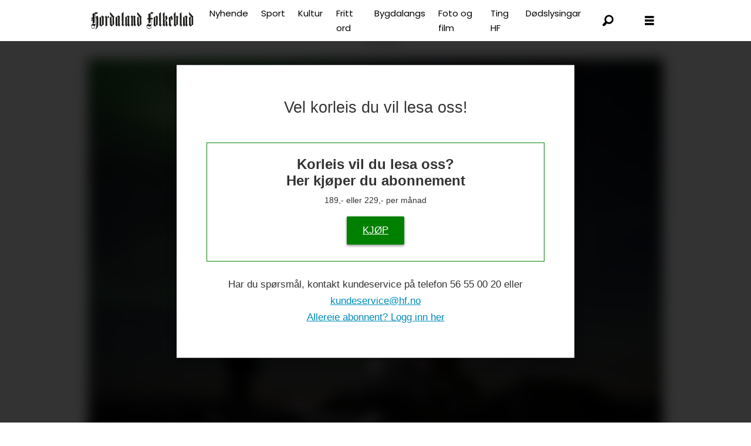

--- FILE ---
content_type: text/html; charset=UTF-8
request_url: https://www.hf.no/nyhende/trine-skei-grande-vil-at-turistar-skal-betale-for-dei-far-sja-norsk-natur/276645
body_size: 22248
content:
<!DOCTYPE html>
<html lang="nn-NO" dir="ltr" class="resp_fonts">

    <head>
                
                <script type="module">
                    import { ClientAPI } from '/view-resources/baseview/public/common/ClientAPI/index.js?v=1768293024-L4';
                    window.labClientAPI = new ClientAPI({
                        pageData: {
                            url: 'https://www.hf.no/nyhende/trine-skei-grande-vil-at-turistar-skal-betale-for-dei-far-sja-norsk-natur/276645',
                            pageType: 'article',
                            pageId: '276645',
                            section: 'nyhende',
                            title: 'Trine Skei Grande vil at turistar skal betale før dei får sjå norsk natur',
                            seotitle: 'Trine Skei Grande vil at turistar skal betale før dei får sjå norsk natur',
                            sometitle: 'Trine Skei Grande vil at turistar skal betale før dei får sjå norsk natur',
                            description: 'Natur er eit av dei største trekkplastera for Noreg som reisemål. Tidlegare Venstre-leiar Trine Skei Grande vil at turistane skal betale for å ta vare på han.',
                            seodescription: 'Natur er eit av dei største trekkplastera for Noreg som reisemål. Tidlegare Venstre-leiar Trine Skei Grande vil at turistane skal betale for å ta vare på han.',
                            somedescription: 'Natur er eit av dei største trekkplastera for Noreg som reisemål. Tidlegare Venstre-leiar Trine Skei Grande vil at turistane skal betale for å ta vare på han.',
                            device: 'desktop',
                            cmsVersion: '4.2.15',
                            contentLanguage: 'nn-NO',
                            published: '2023-04-02T18:07:43.000Z',
                            tags: ["turisme", "klimaendringar", "vêr", "nyhende"],
                            bylines: ["NPK-NTB-Preben Brækstad"],
                            site: {
                                domain: 'https://www.hf.no',
                                id: '2',
                                alias: 'hordalandfolkeblad'
                            }
                            // Todo: Add paywall info ...
                        },
                        debug: false
                    });
                </script>

                <title>Trine Skei Grande vil at turistar skal betale før dei får sjå norsk natur</title>
                <meta name="title" content="Trine Skei Grande vil at turistar skal betale før dei får sjå norsk natur">
                <meta name="description" content="Natur er eit av dei største trekkplastera for Noreg som reisemål. Tidlegare Venstre-leiar Trine Skei Grande vil at turistane skal betale for å ta vare på han.">
                <meta http-equiv="Content-Type" content="text/html; charset=utf-8">
                <link rel="canonical" href="https://www.hf.no/nyhende/trine-skei-grande-vil-at-turistar-skal-betale-for-dei-far-sja-norsk-natur/276645">
                <meta name="viewport" content="width=device-width, initial-scale=1">
                
                <meta property="og:type" content="article">
                <meta property="og:title" content="(+) Trine Skei Grande vil at turistar skal betale før dei får sjå norsk natur">
                <meta property="og:description" content="Natur er eit av dei største trekkplastera for Noreg som reisemål. Tidlegare Venstre-leiar Trine Skei Grande vil at turistane skal betale for å ta vare på han.">
                <meta property="article:published_time" content="2023-04-02T18:07:43.000Z">
                <meta property="article:modified_time" content="2023-04-02T18:07:43.000Z">
                <meta property="article:author" content="NPK-NTB-Preben Brækstad">
                <meta property="article:tag" content="turisme">
                <meta property="article:tag" content="klimaendringar">
                <meta property="article:tag" content="vêr">
                <meta property="article:tag" content="nyhende">
                <meta property="og:image" content="https://image.hf.no/276661.jpg?imageId=276661&panox=0&panoy=0&panow=0&panoh=0&width=1200&height=683">
                <meta property="og:image:width" content="1200">
                <meta property="og:image:height" content="684">
                <meta name="twitter:card" content="summary_large_image">
                
                <meta name="twitter:title" content="(+) Trine Skei Grande vil at turistar skal betale før dei får sjå norsk natur">
                <meta name="twitter:description" content="Natur er eit av dei største trekkplastera for Noreg som reisemål. Tidlegare Venstre-leiar Trine Skei Grande vil at turistane skal betale for å ta vare på han.">
                <meta name="twitter:image" content="https://image.hf.no/276661.jpg?imageId=276661&panox=0&panoy=0&panow=0&panoh=0&width=1200&height=683">
                <link rel="alternate" type="application/json+oembed" href="https://www.hf.no/nyhende/trine-skei-grande-vil-at-turistar-skal-betale-for-dei-far-sja-norsk-natur/276645?lab_viewport=oembed">

                <meta name="google-adsense-account" content="ca-pub-3416140311392280">
                <script src="https://cdn.mentormedier.no/analytics-injector/analytics-injector.js" data-hightouch-write-key="efcfe26267f7db5bc21ec2ca57336e5ecea997eaeb98f1b6621c0cd0f2a98d66" data-clarity-id="su3b62228n"></script>
                <style >
.ad-label {
width: 100%;
text-align: center;
}
</style>
                
                <meta property="og:url" content="https://www.hf.no/nyhende/trine-skei-grande-vil-at-turistar-skal-betale-for-dei-far-sja-norsk-natur/276645">
                        <link type="image/x-icon" rel="icon" href="/view-resources/dachser2/public/hordalandfolkeblad/favicon.ico">
                        <link type="image/png" rel="icon" sizes="32x32" href="/view-resources/dachser2/public/hordalandfolkeblad/favicon-32x32.png">
                        <link type="image/png" rel="icon" sizes="192x192" href="/view-resources/dachser2/public/hordalandfolkeblad/android-chrome-192x192.png">
                        <link type="image/png" rel="icon" sizes="512x512" href="/view-resources/dachser2/public/hordalandfolkeblad/android-chrome-512x512.png">
                        <link type="image/png" rel="apple-touch-icon" sizes="180x180" href="/view-resources/dachser2/public/hordalandfolkeblad/apple-touch-icon.png">
                    
                <link href="https://fonts.googleapis.com/css?family=Merriweather:300,400,700,900" rel="stylesheet"  media="print" onload="this.media='all'" >
                <link rel="stylesheet" href="/view-resources/view/css/grid.css?v=1768293024-L4">
                <link rel="stylesheet" href="/view-resources/view/css/main.css?v=1768293024-L4">
                <link rel="stylesheet" href="/view-resources/view/css/colors.css?v=1768293024-L4">
                <link rel="stylesheet" href="/view-resources/view/css/print.css?v=1768293024-L4" media="print">
                <link rel="stylesheet" href="/view-resources/view/css/foundation-icons/foundation-icons.css?v=1768293024-L4">
                <link rel="stylesheet" href="/view-resources/view/css/site/hordalandfolkeblad.css?v=1768293024-L4">
                <style data-key="custom_properties">
                    :root{--primary: rgba(0,0,0,1);--secondary: rgba(255,255,255,1);--tertiary: rgba(72,109,98,1);--quaternary: rgba(81,128,149,1);--quinary: rgba(185,103,89,1);--senary: rgba(192,150,101,1);--septenary: rgba(135,155,119,1);--octonary: rgba(150,119,97,1);--nonary: rgba(163,63,86,1);--white: rgba(255,255,255,1);--black: rgba(0,0,0,1);--bg-primary: rgba(255,255,255,1);--bg-secondary: rgba(0,0,0,1);--bg-quaternary: rgba(81,128,149,1);--bg-quinary: rgba(185,103,89,1);--bg-senary: rgba(192,150,101,1);--bg-septenary: rgba(135,155,119,1);--bg-octonary: rgba(150,119,97,1);--bg-nonary: rgba(226,224,214,1);--bg-white: rgba(245,243,239,1);--bg-tertiary: rgba(72,109,98,1);--bg-tertiary-light: rgba(145,167,161,1);--bg-tertiary-dark: rgba(50,76,69,1);--bg-black: rgba(235,226,212,1);--bg-custom-1: rgba(236,244,251,1);--bg-custom-2: rgba(88,148,196,1);--bg-custom-3: rgba(239,108,0,1);}
                </style>
                <style data-key="background_colors">
                    .bg-primary {background-color: rgba(255,255,255,1);}.bg-secondary {background-color: rgba(0,0,0,1);color: #fff;}.bg-quaternary {background-color: rgba(81,128,149,1);color: #fff;}.bg-quinary {background-color: rgba(185,103,89,1);color: #fff;}.bg-senary {background-color: rgba(192,150,101,1);}.bg-septenary {background-color: rgba(135,155,119,1);}.bg-octonary {background-color: rgba(150,119,97,1);color: #fff;}.bg-nonary {background-color: rgba(226,224,214,1);}.bg-white {background-color: rgba(245,243,239,1);}.bg-tertiary {background-color: rgba(72,109,98,1);color: #fff;}.bg-tertiary-light {background-color: rgba(145,167,161,1);}.bg-tertiary-dark {background-color: rgba(50,76,69,1);color: #fff;}.bg-black {background-color: rgba(235,226,212,1);}.bg-custom-1 {background-color: rgba(236,244,251,1);}.bg-custom-2 {background-color: rgba(88,148,196,1);}.bg-custom-3 {background-color: rgba(239,108,0,1);}@media (max-width: 1023px) { .color_mobile_bg-primary {background-color: rgba(255,255,255,1);}}@media (max-width: 1023px) { .color_mobile_bg-secondary {background-color: rgba(0,0,0,1);color: #fff;}}@media (max-width: 1023px) { .color_mobile_bg-quaternary {background-color: rgba(81,128,149,1);color: #fff;}}@media (max-width: 1023px) { .color_mobile_bg-quinary {background-color: rgba(185,103,89,1);color: #fff;}}@media (max-width: 1023px) { .color_mobile_bg-senary {background-color: rgba(192,150,101,1);}}@media (max-width: 1023px) { .color_mobile_bg-septenary {background-color: rgba(135,155,119,1);}}@media (max-width: 1023px) { .color_mobile_bg-octonary {background-color: rgba(150,119,97,1);color: #fff;}}@media (max-width: 1023px) { .color_mobile_bg-nonary {background-color: rgba(226,224,214,1);}}@media (max-width: 1023px) { .color_mobile_bg-white {background-color: rgba(245,243,239,1);}}@media (max-width: 1023px) { .color_mobile_bg-tertiary {background-color: rgba(72,109,98,1);color: #fff;}}@media (max-width: 1023px) { .color_mobile_bg-tertiary-light {background-color: rgba(145,167,161,1);}}@media (max-width: 1023px) { .color_mobile_bg-tertiary-dark {background-color: rgba(50,76,69,1);color: #fff;}}@media (max-width: 1023px) { .color_mobile_bg-black {background-color: rgba(235,226,212,1);}}@media (max-width: 1023px) { .color_mobile_bg-custom-1 {background-color: rgba(236,244,251,1);}}@media (max-width: 1023px) { .color_mobile_bg-custom-2 {background-color: rgba(88,148,196,1);}}@media (max-width: 1023px) { .color_mobile_bg-custom-3 {background-color: rgba(239,108,0,1);}}
                </style>
                <style data-key="background_colors_opacity">
                    .bg-primary.op-bg_20 {background-color: rgba(255, 255, 255, 0.2);}.bg-primary.op-bg_40 {background-color: rgba(255, 255, 255, 0.4);}.bg-primary.op-bg_60 {background-color: rgba(255, 255, 255, 0.6);}.bg-primary.op-bg_80 {background-color: rgba(255, 255, 255, 0.8);}.bg-secondary.op-bg_20 {background-color: rgba(0, 0, 0, 0.2);color: #fff;}.bg-secondary.op-bg_40 {background-color: rgba(0, 0, 0, 0.4);color: #fff;}.bg-secondary.op-bg_60 {background-color: rgba(0, 0, 0, 0.6);color: #fff;}.bg-secondary.op-bg_80 {background-color: rgba(0, 0, 0, 0.8);color: #fff;}.bg-quaternary.op-bg_20 {background-color: rgba(81, 128, 149, 0.2);color: #fff;}.bg-quaternary.op-bg_40 {background-color: rgba(81, 128, 149, 0.4);color: #fff;}.bg-quaternary.op-bg_60 {background-color: rgba(81, 128, 149, 0.6);color: #fff;}.bg-quaternary.op-bg_80 {background-color: rgba(81, 128, 149, 0.8);color: #fff;}.bg-quinary.op-bg_20 {background-color: rgba(185, 103, 89, 0.2);color: #fff;}.bg-quinary.op-bg_40 {background-color: rgba(185, 103, 89, 0.4);color: #fff;}.bg-quinary.op-bg_60 {background-color: rgba(185, 103, 89, 0.6);color: #fff;}.bg-quinary.op-bg_80 {background-color: rgba(185, 103, 89, 0.8);color: #fff;}.bg-senary.op-bg_20 {background-color: rgba(192, 150, 101, 0.2);}.bg-senary.op-bg_40 {background-color: rgba(192, 150, 101, 0.4);}.bg-senary.op-bg_60 {background-color: rgba(192, 150, 101, 0.6);}.bg-senary.op-bg_80 {background-color: rgba(192, 150, 101, 0.8);}.bg-septenary.op-bg_20 {background-color: rgba(135, 155, 119, 0.2);}.bg-septenary.op-bg_40 {background-color: rgba(135, 155, 119, 0.4);}.bg-septenary.op-bg_60 {background-color: rgba(135, 155, 119, 0.6);}.bg-septenary.op-bg_80 {background-color: rgba(135, 155, 119, 0.8);}.bg-octonary.op-bg_20 {background-color: rgba(150, 119, 97, 0.2);color: #fff;}.bg-octonary.op-bg_40 {background-color: rgba(150, 119, 97, 0.4);color: #fff;}.bg-octonary.op-bg_60 {background-color: rgba(150, 119, 97, 0.6);color: #fff;}.bg-octonary.op-bg_80 {background-color: rgba(150, 119, 97, 0.8);color: #fff;}.bg-nonary.op-bg_20 {background-color: rgba(226, 224, 214, 0.2);}.bg-nonary.op-bg_40 {background-color: rgba(226, 224, 214, 0.4);}.bg-nonary.op-bg_60 {background-color: rgba(226, 224, 214, 0.6);}.bg-nonary.op-bg_80 {background-color: rgba(226, 224, 214, 0.8);}.bg-white.op-bg_20 {background-color: rgba(245, 243, 239, 0.2);}.bg-white.op-bg_40 {background-color: rgba(245, 243, 239, 0.4);}.bg-white.op-bg_60 {background-color: rgba(245, 243, 239, 0.6);}.bg-white.op-bg_80 {background-color: rgba(245, 243, 239, 0.8);}.bg-tertiary.op-bg_20 {background-color: rgba(72, 109, 98, 0.2);color: #fff;}.bg-tertiary.op-bg_40 {background-color: rgba(72, 109, 98, 0.4);color: #fff;}.bg-tertiary.op-bg_60 {background-color: rgba(72, 109, 98, 0.6);color: #fff;}.bg-tertiary.op-bg_80 {background-color: rgba(72, 109, 98, 0.8);color: #fff;}.bg-tertiary-light.op-bg_20 {background-color: rgba(145, 167, 161, 0.2);}.bg-tertiary-light.op-bg_40 {background-color: rgba(145, 167, 161, 0.4);}.bg-tertiary-light.op-bg_60 {background-color: rgba(145, 167, 161, 0.6);}.bg-tertiary-light.op-bg_80 {background-color: rgba(145, 167, 161, 0.8);}.bg-tertiary-dark.op-bg_20 {background-color: rgba(50, 76, 69, 0.2);color: #fff;}.bg-tertiary-dark.op-bg_40 {background-color: rgba(50, 76, 69, 0.4);color: #fff;}.bg-tertiary-dark.op-bg_60 {background-color: rgba(50, 76, 69, 0.6);color: #fff;}.bg-tertiary-dark.op-bg_80 {background-color: rgba(50, 76, 69, 0.8);color: #fff;}.bg-black.op-bg_20 {background-color: rgba(235, 226, 212, 0.2);}.bg-black.op-bg_40 {background-color: rgba(235, 226, 212, 0.4);}.bg-black.op-bg_60 {background-color: rgba(235, 226, 212, 0.6);}.bg-black.op-bg_80 {background-color: rgba(235, 226, 212, 0.8);}.bg-custom-1.op-bg_20 {background-color: rgba(236, 244, 251, 0.2);}.bg-custom-1.op-bg_40 {background-color: rgba(236, 244, 251, 0.4);}.bg-custom-1.op-bg_60 {background-color: rgba(236, 244, 251, 0.6);}.bg-custom-1.op-bg_80 {background-color: rgba(236, 244, 251, 0.8);}.bg-custom-2.op-bg_20 {background-color: rgba(88, 148, 196, 0.2);}.bg-custom-2.op-bg_40 {background-color: rgba(88, 148, 196, 0.4);}.bg-custom-2.op-bg_60 {background-color: rgba(88, 148, 196, 0.6);}.bg-custom-2.op-bg_80 {background-color: rgba(88, 148, 196, 0.8);}.bg-custom-3.op-bg_20 {background-color: rgba(239, 108, 0, 0.2);}.bg-custom-3.op-bg_40 {background-color: rgba(239, 108, 0, 0.4);}.bg-custom-3.op-bg_60 {background-color: rgba(239, 108, 0, 0.6);}.bg-custom-3.op-bg_80 {background-color: rgba(239, 108, 0, 0.8);}@media (max-width: 1023px) { .color_mobile_bg-primary.op-bg_20 {background-color: rgba(255, 255, 255, 0.2);}}@media (max-width: 1023px) { .color_mobile_bg-primary.op-bg_40 {background-color: rgba(255, 255, 255, 0.4);}}@media (max-width: 1023px) { .color_mobile_bg-primary.op-bg_60 {background-color: rgba(255, 255, 255, 0.6);}}@media (max-width: 1023px) { .color_mobile_bg-primary.op-bg_80 {background-color: rgba(255, 255, 255, 0.8);}}@media (max-width: 1023px) { .color_mobile_bg-secondary.op-bg_20 {background-color: rgba(0, 0, 0, 0.2);color: #fff;}}@media (max-width: 1023px) { .color_mobile_bg-secondary.op-bg_40 {background-color: rgba(0, 0, 0, 0.4);color: #fff;}}@media (max-width: 1023px) { .color_mobile_bg-secondary.op-bg_60 {background-color: rgba(0, 0, 0, 0.6);color: #fff;}}@media (max-width: 1023px) { .color_mobile_bg-secondary.op-bg_80 {background-color: rgba(0, 0, 0, 0.8);color: #fff;}}@media (max-width: 1023px) { .color_mobile_bg-quaternary.op-bg_20 {background-color: rgba(81, 128, 149, 0.2);color: #fff;}}@media (max-width: 1023px) { .color_mobile_bg-quaternary.op-bg_40 {background-color: rgba(81, 128, 149, 0.4);color: #fff;}}@media (max-width: 1023px) { .color_mobile_bg-quaternary.op-bg_60 {background-color: rgba(81, 128, 149, 0.6);color: #fff;}}@media (max-width: 1023px) { .color_mobile_bg-quaternary.op-bg_80 {background-color: rgba(81, 128, 149, 0.8);color: #fff;}}@media (max-width: 1023px) { .color_mobile_bg-quinary.op-bg_20 {background-color: rgba(185, 103, 89, 0.2);color: #fff;}}@media (max-width: 1023px) { .color_mobile_bg-quinary.op-bg_40 {background-color: rgba(185, 103, 89, 0.4);color: #fff;}}@media (max-width: 1023px) { .color_mobile_bg-quinary.op-bg_60 {background-color: rgba(185, 103, 89, 0.6);color: #fff;}}@media (max-width: 1023px) { .color_mobile_bg-quinary.op-bg_80 {background-color: rgba(185, 103, 89, 0.8);color: #fff;}}@media (max-width: 1023px) { .color_mobile_bg-senary.op-bg_20 {background-color: rgba(192, 150, 101, 0.2);}}@media (max-width: 1023px) { .color_mobile_bg-senary.op-bg_40 {background-color: rgba(192, 150, 101, 0.4);}}@media (max-width: 1023px) { .color_mobile_bg-senary.op-bg_60 {background-color: rgba(192, 150, 101, 0.6);}}@media (max-width: 1023px) { .color_mobile_bg-senary.op-bg_80 {background-color: rgba(192, 150, 101, 0.8);}}@media (max-width: 1023px) { .color_mobile_bg-septenary.op-bg_20 {background-color: rgba(135, 155, 119, 0.2);}}@media (max-width: 1023px) { .color_mobile_bg-septenary.op-bg_40 {background-color: rgba(135, 155, 119, 0.4);}}@media (max-width: 1023px) { .color_mobile_bg-septenary.op-bg_60 {background-color: rgba(135, 155, 119, 0.6);}}@media (max-width: 1023px) { .color_mobile_bg-septenary.op-bg_80 {background-color: rgba(135, 155, 119, 0.8);}}@media (max-width: 1023px) { .color_mobile_bg-octonary.op-bg_20 {background-color: rgba(150, 119, 97, 0.2);color: #fff;}}@media (max-width: 1023px) { .color_mobile_bg-octonary.op-bg_40 {background-color: rgba(150, 119, 97, 0.4);color: #fff;}}@media (max-width: 1023px) { .color_mobile_bg-octonary.op-bg_60 {background-color: rgba(150, 119, 97, 0.6);color: #fff;}}@media (max-width: 1023px) { .color_mobile_bg-octonary.op-bg_80 {background-color: rgba(150, 119, 97, 0.8);color: #fff;}}@media (max-width: 1023px) { .color_mobile_bg-nonary.op-bg_20 {background-color: rgba(226, 224, 214, 0.2);}}@media (max-width: 1023px) { .color_mobile_bg-nonary.op-bg_40 {background-color: rgba(226, 224, 214, 0.4);}}@media (max-width: 1023px) { .color_mobile_bg-nonary.op-bg_60 {background-color: rgba(226, 224, 214, 0.6);}}@media (max-width: 1023px) { .color_mobile_bg-nonary.op-bg_80 {background-color: rgba(226, 224, 214, 0.8);}}@media (max-width: 1023px) { .color_mobile_bg-white.op-bg_20 {background-color: rgba(245, 243, 239, 0.2);}}@media (max-width: 1023px) { .color_mobile_bg-white.op-bg_40 {background-color: rgba(245, 243, 239, 0.4);}}@media (max-width: 1023px) { .color_mobile_bg-white.op-bg_60 {background-color: rgba(245, 243, 239, 0.6);}}@media (max-width: 1023px) { .color_mobile_bg-white.op-bg_80 {background-color: rgba(245, 243, 239, 0.8);}}@media (max-width: 1023px) { .color_mobile_bg-tertiary.op-bg_20 {background-color: rgba(72, 109, 98, 0.2);color: #fff;}}@media (max-width: 1023px) { .color_mobile_bg-tertiary.op-bg_40 {background-color: rgba(72, 109, 98, 0.4);color: #fff;}}@media (max-width: 1023px) { .color_mobile_bg-tertiary.op-bg_60 {background-color: rgba(72, 109, 98, 0.6);color: #fff;}}@media (max-width: 1023px) { .color_mobile_bg-tertiary.op-bg_80 {background-color: rgba(72, 109, 98, 0.8);color: #fff;}}@media (max-width: 1023px) { .color_mobile_bg-tertiary-light.op-bg_20 {background-color: rgba(145, 167, 161, 0.2);}}@media (max-width: 1023px) { .color_mobile_bg-tertiary-light.op-bg_40 {background-color: rgba(145, 167, 161, 0.4);}}@media (max-width: 1023px) { .color_mobile_bg-tertiary-light.op-bg_60 {background-color: rgba(145, 167, 161, 0.6);}}@media (max-width: 1023px) { .color_mobile_bg-tertiary-light.op-bg_80 {background-color: rgba(145, 167, 161, 0.8);}}@media (max-width: 1023px) { .color_mobile_bg-tertiary-dark.op-bg_20 {background-color: rgba(50, 76, 69, 0.2);color: #fff;}}@media (max-width: 1023px) { .color_mobile_bg-tertiary-dark.op-bg_40 {background-color: rgba(50, 76, 69, 0.4);color: #fff;}}@media (max-width: 1023px) { .color_mobile_bg-tertiary-dark.op-bg_60 {background-color: rgba(50, 76, 69, 0.6);color: #fff;}}@media (max-width: 1023px) { .color_mobile_bg-tertiary-dark.op-bg_80 {background-color: rgba(50, 76, 69, 0.8);color: #fff;}}@media (max-width: 1023px) { .color_mobile_bg-black.op-bg_20 {background-color: rgba(235, 226, 212, 0.2);}}@media (max-width: 1023px) { .color_mobile_bg-black.op-bg_40 {background-color: rgba(235, 226, 212, 0.4);}}@media (max-width: 1023px) { .color_mobile_bg-black.op-bg_60 {background-color: rgba(235, 226, 212, 0.6);}}@media (max-width: 1023px) { .color_mobile_bg-black.op-bg_80 {background-color: rgba(235, 226, 212, 0.8);}}@media (max-width: 1023px) { .color_mobile_bg-custom-1.op-bg_20 {background-color: rgba(236, 244, 251, 0.2);}}@media (max-width: 1023px) { .color_mobile_bg-custom-1.op-bg_40 {background-color: rgba(236, 244, 251, 0.4);}}@media (max-width: 1023px) { .color_mobile_bg-custom-1.op-bg_60 {background-color: rgba(236, 244, 251, 0.6);}}@media (max-width: 1023px) { .color_mobile_bg-custom-1.op-bg_80 {background-color: rgba(236, 244, 251, 0.8);}}@media (max-width: 1023px) { .color_mobile_bg-custom-2.op-bg_20 {background-color: rgba(88, 148, 196, 0.2);}}@media (max-width: 1023px) { .color_mobile_bg-custom-2.op-bg_40 {background-color: rgba(88, 148, 196, 0.4);}}@media (max-width: 1023px) { .color_mobile_bg-custom-2.op-bg_60 {background-color: rgba(88, 148, 196, 0.6);}}@media (max-width: 1023px) { .color_mobile_bg-custom-2.op-bg_80 {background-color: rgba(88, 148, 196, 0.8);}}@media (max-width: 1023px) { .color_mobile_bg-custom-3.op-bg_20 {background-color: rgba(239, 108, 0, 0.2);}}@media (max-width: 1023px) { .color_mobile_bg-custom-3.op-bg_40 {background-color: rgba(239, 108, 0, 0.4);}}@media (max-width: 1023px) { .color_mobile_bg-custom-3.op-bg_60 {background-color: rgba(239, 108, 0, 0.6);}}@media (max-width: 1023px) { .color_mobile_bg-custom-3.op-bg_80 {background-color: rgba(239, 108, 0, 0.8);}}
                </style>
                <style data-key="border_colors">
                    .border-bg-primary{--border-color: var(--bg-primary);}.mobile_border-bg-primary{--mobile-border-color: var(--bg-primary);}.border-bg-secondary{--border-color: var(--bg-secondary);}.mobile_border-bg-secondary{--mobile-border-color: var(--bg-secondary);}.border-bg-quaternary{--border-color: var(--bg-quaternary);}.mobile_border-bg-quaternary{--mobile-border-color: var(--bg-quaternary);}.border-bg-quinary{--border-color: var(--bg-quinary);}.mobile_border-bg-quinary{--mobile-border-color: var(--bg-quinary);}.border-bg-senary{--border-color: var(--bg-senary);}.mobile_border-bg-senary{--mobile-border-color: var(--bg-senary);}.border-bg-septenary{--border-color: var(--bg-septenary);}.mobile_border-bg-septenary{--mobile-border-color: var(--bg-septenary);}.border-bg-octonary{--border-color: var(--bg-octonary);}.mobile_border-bg-octonary{--mobile-border-color: var(--bg-octonary);}.border-bg-nonary{--border-color: var(--bg-nonary);}.mobile_border-bg-nonary{--mobile-border-color: var(--bg-nonary);}.border-bg-white{--border-color: var(--bg-white);}.mobile_border-bg-white{--mobile-border-color: var(--bg-white);}.border-bg-tertiary{--border-color: var(--bg-tertiary);}.mobile_border-bg-tertiary{--mobile-border-color: var(--bg-tertiary);}.border-bg-tertiary-light{--border-color: var(--bg-tertiary-light);}.mobile_border-bg-tertiary-light{--mobile-border-color: var(--bg-tertiary-light);}.border-bg-tertiary-dark{--border-color: var(--bg-tertiary-dark);}.mobile_border-bg-tertiary-dark{--mobile-border-color: var(--bg-tertiary-dark);}.border-bg-black{--border-color: var(--bg-black);}.mobile_border-bg-black{--mobile-border-color: var(--bg-black);}.border-bg-custom-1{--border-color: var(--bg-custom-1);}.mobile_border-bg-custom-1{--mobile-border-color: var(--bg-custom-1);}.border-bg-custom-2{--border-color: var(--bg-custom-2);}.mobile_border-bg-custom-2{--mobile-border-color: var(--bg-custom-2);}.border-bg-custom-3{--border-color: var(--bg-custom-3);}.mobile_border-bg-custom-3{--mobile-border-color: var(--bg-custom-3);}
                </style>
                <style data-key="font_colors">
                    .primary {color: rgba(0,0,0,1) !important;}.secondary {color: rgba(255,255,255,1) !important;}.tertiary {color: rgba(72,109,98,1) !important;}.quaternary {color: rgba(81,128,149,1) !important;}.quinary {color: rgba(185,103,89,1) !important;}.senary {color: rgba(192,150,101,1) !important;}.septenary {color: rgba(135,155,119,1) !important;}.octonary {color: rgba(150,119,97,1) !important;}.nonary {color: rgba(163,63,86,1) !important;}.white {color: rgba(255,255,255,1) !important;}.black {color: rgba(0,0,0,1) !important;}@media (max-width: 1023px) { .color_mobile_primary {color: rgba(0,0,0,1) !important;}}@media (max-width: 1023px) { .color_mobile_secondary {color: rgba(255,255,255,1) !important;}}@media (max-width: 1023px) { .color_mobile_tertiary {color: rgba(72,109,98,1) !important;}}@media (max-width: 1023px) { .color_mobile_quaternary {color: rgba(81,128,149,1) !important;}}@media (max-width: 1023px) { .color_mobile_quinary {color: rgba(185,103,89,1) !important;}}@media (max-width: 1023px) { .color_mobile_senary {color: rgba(192,150,101,1) !important;}}@media (max-width: 1023px) { .color_mobile_septenary {color: rgba(135,155,119,1) !important;}}@media (max-width: 1023px) { .color_mobile_octonary {color: rgba(150,119,97,1) !important;}}@media (max-width: 1023px) { .color_mobile_nonary {color: rgba(163,63,86,1) !important;}}@media (max-width: 1023px) { .color_mobile_white {color: rgba(255,255,255,1) !important;}}@media (max-width: 1023px) { .color_mobile_black {color: rgba(0,0,0,1) !important;}}
                </style>
                <style data-key="image_gradient">
                    .image-gradient-bg-primary{--background-color: var(--bg-primary);}.color_mobile_image-gradient-bg-primary{--mobile-background-color: var(--bg-primary);}.image-gradient-bg-secondary{--background-color: var(--bg-secondary);}.color_mobile_image-gradient-bg-secondary{--mobile-background-color: var(--bg-secondary);}.image-gradient-bg-quaternary{--background-color: var(--bg-quaternary);}.color_mobile_image-gradient-bg-quaternary{--mobile-background-color: var(--bg-quaternary);}.image-gradient-bg-quinary{--background-color: var(--bg-quinary);}.color_mobile_image-gradient-bg-quinary{--mobile-background-color: var(--bg-quinary);}.image-gradient-bg-senary{--background-color: var(--bg-senary);}.color_mobile_image-gradient-bg-senary{--mobile-background-color: var(--bg-senary);}.image-gradient-bg-septenary{--background-color: var(--bg-septenary);}.color_mobile_image-gradient-bg-septenary{--mobile-background-color: var(--bg-septenary);}.image-gradient-bg-octonary{--background-color: var(--bg-octonary);}.color_mobile_image-gradient-bg-octonary{--mobile-background-color: var(--bg-octonary);}.image-gradient-bg-nonary{--background-color: var(--bg-nonary);}.color_mobile_image-gradient-bg-nonary{--mobile-background-color: var(--bg-nonary);}.image-gradient-bg-white{--background-color: var(--bg-white);}.color_mobile_image-gradient-bg-white{--mobile-background-color: var(--bg-white);}.image-gradient-bg-tertiary{--background-color: var(--bg-tertiary);}.color_mobile_image-gradient-bg-tertiary{--mobile-background-color: var(--bg-tertiary);}.image-gradient-bg-tertiary-light{--background-color: var(--bg-tertiary-light);}.color_mobile_image-gradient-bg-tertiary-light{--mobile-background-color: var(--bg-tertiary-light);}.image-gradient-bg-tertiary-dark{--background-color: var(--bg-tertiary-dark);}.color_mobile_image-gradient-bg-tertiary-dark{--mobile-background-color: var(--bg-tertiary-dark);}.image-gradient-bg-black{--background-color: var(--bg-black);}.color_mobile_image-gradient-bg-black{--mobile-background-color: var(--bg-black);}.image-gradient-bg-custom-1{--background-color: var(--bg-custom-1);}.color_mobile_image-gradient-bg-custom-1{--mobile-background-color: var(--bg-custom-1);}.image-gradient-bg-custom-2{--background-color: var(--bg-custom-2);}.color_mobile_image-gradient-bg-custom-2{--mobile-background-color: var(--bg-custom-2);}.image-gradient-bg-custom-3{--background-color: var(--bg-custom-3);}.color_mobile_image-gradient-bg-custom-3{--mobile-background-color: var(--bg-custom-3);}
                </style>
                <style data-key="custom_css_variables">
                :root {
                    --lab_page_width: 1003px;
                    --lab_columns_gutter: 11px;
                    --space-top: 20;
                    --space-top-adnuntiusAd: ;
                }

                @media(max-width: 767px) {
                    :root {
                        --lab_columns_gutter: 10px;
                    }
                }

                @media(min-width: 767px) {
                    :root {
                    }
                }
                </style>
<script src="/view-resources/public/common/JWTCookie.js?v=1768293024-L4"></script>
<script src="/view-resources/public/common/Paywall.js?v=1768293024-L4"></script>
                <script>
                window.Dac = window.Dac || {};
                (function () {
                    if (navigator) {
                        window.Dac.clientData = {
                            language: navigator.language,
                            userAgent: navigator.userAgent,
                            innerWidth: window.innerWidth,
                            innerHeight: window.innerHeight,
                            deviceByMediaQuery: getDeviceByMediaQuery(),
                            labDevice: 'desktop', // Device from labrador
                            device: 'desktop', // Device from varnish
                            paywall: {
                                isAuthenticated: isPaywallAuthenticated(),
                                toggleAuthenticatedContent: toggleAuthenticatedContent,
                                requiredProducts: [],
                            },
                            page: {
                                id: '276645',
                                extId: 'Polaris-Naviga-Web-d003cbdf-c367-5c6f-8874-2b424ca7c670'
                            },
                            siteAlias: 'hordalandfolkeblad',
                            debug: window.location.href.includes('debug=1')
                        };
                        function getDeviceByMediaQuery() {
                            if (window.matchMedia('(max-width: 767px)').matches) return 'mobile';
                            if (window.matchMedia('(max-width: 1023px)').matches) return 'tablet';
                            return 'desktop';
                        }

                        function isPaywallAuthenticated() {
                            if (window.Dac && window.Dac.JWTCookie) {
                                var JWTCookie = new Dac.JWTCookie({ debug: false });
                                return JWTCookie.isAuthenticated();
                            }
                            return false;
                        }

                        function toggleAuthenticatedContent(settings) {
                            if (!window.Dac || !window.Dac.Paywall) {
                                return;
                            }
                            var Paywall = new Dac.Paywall();
                            var updateDOM = Paywall.updateDOM;

                            if(settings && settings.displayUserName) {
                                var userName = Paywall.getUserName().then((userName) => {
                                    updateDOM(userName !== false, userName, settings.optionalGreetingText);
                                });
                            } else {
                                updateDOM(window.Dac.clientData.paywall.isAuthenticated);
                            }
                        }
                    }
                }());
                </script>

                    <script type="module" src="/view-resources/baseview/public/common/baseview/moduleHandlers.js?v=1768293024-L4" data-cookieconsent="ignore"></script>
<!-- DataLayer -->
<script>

    var dataLayerData = {};

        dataLayerData['section'] = 'nyhende';
        dataLayerData['authors'] = 'NPK-NTB-Preben Brækstad';

    dataLayer = [dataLayerData];
</script>
                        <script async src="https://securepubads.g.doubleclick.net/tag/js/gpt.js"></script>
                        <script>
                            window.googletag = window.googletag || {cmd: []};

                            googletag.cmd.push(function() {
                                var handleAsTablet = (Dac.clientData.device === 'tablet' || Dac.clientData.innerWidth < 1316);

                                if (!(handleAsTablet && '' === 'true')) {
                                    googletag
                                        .defineSlot('/23210527389/toppbanner', [[980,300], [980,150], [1020,150], [1020,300], [1065,150], [1065,300]], 'toppbanner')
                                        .addService(googletag.pubads());
                                }
                                if (!(handleAsTablet && 'true' === 'true')) {
                                    googletag
                                        .defineSlot('/23210527389/venstre_skyskraper', [[180,500], [160,600], [300,600], [180,701], [460,1001]], 'venstre_skyskraper')
                                        .addService(googletag.pubads());
                                }
                                if (!(handleAsTablet && 'true' === 'true')) {
                                    googletag
                                        .defineSlot('/23210527389/hoyre_skyskraper', [[180,500], [160,600], [300,600], [180,700], [460,1000]], 'hoyre_skyskraper')
                                        .addService(googletag.pubads());
                                }
                                if (!(handleAsTablet && '' === 'true')) {
                                    googletag
                                        .defineSlot('/23210527389/banner1', [[980,150], [980,300], [580,400], [580,500], [980,90]], 'banner1')
                                        .addService(googletag.pubads());
                                }
                                if (!(handleAsTablet && '' === 'true')) {
                                    googletag
                                        .defineSlot('/23210527389/banner2', [[980,150], [980,300], [980,400], [980,500], [980,600], [1920,1080], [580,400], [580,500], [980,90]], 'banner2')
                                        .addService(googletag.pubads());
                                }
                                if (!(handleAsTablet && '' === 'true')) {
                                    googletag
                                        .defineSlot('/23210527389/banner3', [[980,150], [980,300], [580,400], [580,500], [980,90]], 'banner3')
                                        .addService(googletag.pubads());
                                }
                                if (!(handleAsTablet && '' === 'true')) {
                                    googletag
                                        .defineSlot('/23210527389/banner4', [[980,150], [980,300], [980,400], [980,500], [980,600], [1920,1080], [580,400], [580,500], [980,90]], 'banner4')
                                        .addService(googletag.pubads());
                                }
                                if (!(handleAsTablet && '' === 'true')) {
                                    googletag
                                        .defineSlot('/23210527389/banner5', [[980,300], [980,150], [580,400], [580,500], [980,90]], 'banner5')
                                        .addService(googletag.pubads());
                                }
                                if (!(handleAsTablet && '' === 'true')) {
                                    googletag
                                        .defineSlot('/23210527389/banner6', [[980,150], [980,300], [980,400], [980,500], [980,600], [1920,1080], [580,400], [580,500], [980,90]], 'banner6')
                                        .addService(googletag.pubads());
                                }
                                if (!(handleAsTablet && '' === 'true')) {
                                    googletag
                                        .defineSlot('/23210527389/banner7', [[980,150], [980,300], [580,400], [580,500], [980,90]], 'banner7')
                                        .addService(googletag.pubads());
                                }
                                if (!(handleAsTablet && '' === 'true')) {
                                    googletag
                                        .defineSlot('/23210527389/banner8', [[980,150], [980,300], [980,400], [980,500], [980,600], [1920,1080], [580,400], [580,500], [980,90]], 'banner8')
                                        .addService(googletag.pubads());
                                }
                                if (!(handleAsTablet && '' === 'true')) {
                                    googletag
                                        .defineSlot('/23210527389/banner9', [[980,150], [980,300], [580,400], [580,500], [980,90]], 'banner9')
                                        .addService(googletag.pubads());
                                }

                                googletag.pubads().setTargeting("env", "prod");
                                googletag.pubads().setTargeting("site", "hordalandfolkeblad");
                                googletag.pubads().setTargeting("section", "nyhende");
                                googletag.pubads().setTargeting("context", "article");
                                googletag.pubads().setTargeting("tags", "turisme,klimaendringar,vêr,nyhende");

                                var useLadyLoading = true || false;
                                if (useLadyLoading) {
                                    googletag.pubads().enableLazyLoad({
                                        fetchMarginPercent: 30 || 150, // Fetch ad content when it is within 1.5 viewports of the visible area
                                        renderMarginPercent: 30 || 150,  // Render ads when they are within 1.5 viewports of the visible area
                                        mobileScaling: 2.0
                                    });
                                }
                                
                                googletag.pubads().enableSingleRequest();
                                googletag.pubads().collapseEmptyDivs();
                                googletag.enableServices();
                            });
                        </script>
                <link href="https://fonts.googleapis.com/css?family=Source+Sans+3:regular,200,300,500,200italic,italic,300italic,500italic,600,700,600italic,700italic,800,900,800italic,900italic" rel="stylesheet"  media="print" onload="this.media='all'" >
                <link href="https://fonts.googleapis.com/css?family=Source+Serif+4:regular,200,300,500,italic,200italic,300italic,500italic,600,700,600italic,700italic,800,900,800italic,900italic" rel="stylesheet"  media="print" onload="this.media='all'" >
                <link href="https://fonts.googleapis.com/css?family=Poppins:regular,100,300,100italic,300italic,200,200italic,italic,500,500italic,600,800,600italic,800italic,700,900,900italic,700italic" rel="stylesheet"  media="print" onload="this.media='all'" >
                <link href="https://fonts.googleapis.com/css?family=Open+Sans:regular,300,300italic,500,italic,500italic,600,700,600italic,700italic,800italic,800" rel="stylesheet"  media="print" onload="this.media='all'" >
                <link href="https://fonts.googleapis.com/css?family=Noto+Sans:regular,100,200,200italic,300italic,300,100italic,500,italic,500italic,600,800,700,900,600italic,800italic,700italic,900italic" rel="stylesheet"  media="print" onload="this.media='all'" >
                <style id="dachser-vieweditor-styles">
                    body { font-family: "Source Serif 4"; font-weight: 900; font-style: normal; }
                    .articleHeader .headline { font-family: "Source Serif 4"; font-weight: 900; font-style: normal; font-size: 4.25rem; }
                    .articleHeader .subtitle { font-family: "Source Serif 4"; font-weight: normal; font-style: normal; font-size: 1.5rem; }
                    .byline .name { font-family: "Poppins"; font-weight: 700; font-style: normal; }
                    article .meta .dates { font-family: "Poppins"; font-weight: 200; font-style: normal; font-size: 1.25rem; }
                    body { font-family: "Source Serif 4"; font-weight: normal; font-style: normal; }
                    article .meta .dates { font-family: "Poppins"; font-weight: normal; font-style: normal; font-size: 0.75rem; }@media (max-width: 767px) { .resp_fonts article .meta .dates {font-size: calc(0.262vw * 12); } }
                    .articlesByTag ul li a h4 { font-family: "Source Serif 4"; font-weight: normal; font-style: normal; }
                    .articlesByTag ul li a .abt-subtitle { font-family: "Source Serif 4"; font-weight: 300; font-style: normal; font-size: 0.8125rem; }
                    .mainMenu ul li, .pageHeader .hamburger .hamburger-container .mainMenu ul li { font-family: "Poppins"; font-weight: normal; font-style: normal; font-size: 0.9375rem; }
                    .bottomBarMenu ul li, .pageHeader .hamburger .hamburger-container .bottomBarMenu ul li { font-family: "Poppins"; font-weight: 500; font-style: normal; }
                    .factbox .kicker { font-family: "Poppins"; font-weight: 800; font-style: normal; }
                    .factbox h2 { font-family: "Source Serif 4"; font-weight: 800; font-style: normal; font-size: 3rem; }@media (max-width: 767px) { .resp_fonts .factbox h2 {font-size: calc(0.262vw * 30); } }
                    .labradorSearch form button[type=submit] { font-family: "Poppins"; font-weight: 800; font-style: normal; }
                    .labradorSearch form input[name=query] { font-family: "Poppins"; font-weight: 200; font-style: normal; }
                    .labradorSearch .nextBtn { font-family: "Poppins"; font-weight: 500; font-style: normal; }
                    .articleFooter .tags { font-family: "Poppins"; font-weight: 200; font-style: normal; }
                    .toplist ul li .text h4 { font-family: "Source Serif 4"; font-weight: 900; font-style: normal; }@media (max-width: 767px) { .resp_fonts .toplist ul li .text h4 {font-size: calc(0.262vw * 15); } }
                    .toplist ul li .text time { font-family: "Poppins"; font-weight: 300; font-style: normal; }@media (max-width: 767px) { .resp_fonts .toplist ul li .text time {font-size: calc(0.262vw * 12); } }
                    .toplist h3.headline { font-family: "Poppins"; font-weight: 300; font-style: normal; font-size: 0.9375rem; }@media (max-width: 767px) { .resp_fonts .toplist h3.headline {font-size: calc(0.262vw * 14); } }
                    .articlesByTag ul li a h4 { font-family: "Source Serif 4"; font-weight: 700; font-style: normal; }@media (max-width: 767px) { .resp_fonts .articlesByTag ul li a h4 {font-size: calc(0.262vw * 7); } }
                    .articlesByTag ul li a .abt-subtitle { font-family: "Poppins"; font-weight: 200; font-style: normal; }
                    .articlescroller ul li h3 { font-family: "Poppins"; font-weight: 500; font-style: normal; font-size: 1.25rem; line-height: 1.0; }@media (max-width: 767px) { .resp_fonts .articlescroller ul li h3 {font-size: calc(0.262vw * 15); } }
                    .factbox h2 { font-family: "Poppins"; font-weight: 800; font-style: normal; font-size: 1.6875rem; }@media (max-width: 767px) { .resp_fonts .factbox h2 {font-size: calc(0.262vw * 30); line-height: 0.9; } }
                    .factbox .fact { font-family: "Poppins"; font-weight: normal; font-style: normal; font-size: 1rem; }
                    .quotebox .content h3 { font-family: "Source Serif 4"; font-weight: normal; font-style: italic; }@media (max-width: 767px) { .resp_fonts .quotebox .content h3 {font-size: calc(0.262vw * 17); } }
                    .factbox .kicker { font-family: "Poppins"; font-weight: 600; font-style: normal; font-size: 1.25rem; }
                    article.column .content .kicker { font-family: "Poppins"; font-weight: 600; font-style: normal; font-size: 1rem; }@media (max-width: 767px) { .resp_fonts article.column .content .kicker {line-height: 1.9; } }
                    .font-SourceSans3 { font-family: "Source Sans 3" !important; }
                    .font-SourceSans3.font-weight-normal { font-weight: normal !important; }
                    .font-SourceSans3.font-weight-light { font-weight: 200 !important; }
                    .font-SourceSans3.font-weight-bold { font-weight: 600 !important; }
                    .font-SourceSans3.font-weight-black { font-weight: 800 !important; }
                    .font-SourceSerif4 { font-family: "Source Serif 4" !important; }
                    .font-SourceSerif4.font-weight-normal { font-weight: normal !important; }
                    .font-SourceSerif4.font-weight-light { font-weight: 200 !important; }
                    .font-SourceSerif4.font-weight-bold { font-weight: 600 !important; }
                    .font-SourceSerif4.font-weight-black { font-weight: 800 !important; }
                    .font-Poppins { font-family: "Poppins" !important; }
                    .font-Poppins.font-weight-normal { font-weight: normal !important; }
                    .font-Poppins.font-weight-light { font-weight: 100 !important; }
                    .font-Poppins.font-weight-bold { font-weight: 600 !important; }
                    .font-Poppins.font-weight-black { font-weight: 800 !important; }
                    .font-OpenSans { font-family: "Open Sans" !important; }
                    .font-OpenSans.font-weight-normal { font-weight: normal !important; }
                    .font-OpenSans.font-weight-light { font-weight: 300 !important; }
                    .font-OpenSans.font-weight-bold { font-weight: 600 !important; }
                    .font-OpenSans.font-weight-black { font-weight: 800 !important; }
                    .font-NotoSans { font-family: "Noto Sans" !important; }
                    .font-NotoSans.font-weight-normal { font-weight: normal !important; }
                    .font-NotoSans.font-weight-light { font-weight: 100 !important; }
                    .font-NotoSans.font-weight-bold { font-weight: 600 !important; }
                    .font-NotoSans.font-weight-black { font-weight: 800 !important; }
                </style>
                <style id="css_variables"></style>
                <script>
                    window.dachserData = {
                        _data: {},
                        _instances: {},
                        get: function(key) {
                            return dachserData._data[key] || null;
                        },
                        set: function(key, value) {
                            dachserData._data[key] = value;
                        },
                        push: function(key, value) {
                            if (!dachserData._data[key]) {
                                dachserData._data[key] = [];
                            }
                            dachserData._data[key].push(value);
                        },
                        setInstance: function(key, identifier, instance) {
                            if (!dachserData._instances[key]) {
                                dachserData._instances[key] = {};
                            }
                            dachserData._instances[key][identifier] = instance;
                        },
                        getInstance: function(key, identifier) {
                            return dachserData._instances[key] ? dachserData._instances[key][identifier] || null : null;
                        },
                        reflow: () => {}
                    };
                </script>
                

                <script type="application/ld+json">
                [{"@context":"http://schema.org","@type":"WebSite","name":"hordalandfolkeblad","url":"https://www.hf.no"},{"@context":"https://schema.org","@type":"NewsArticle","headline":"Trine Skei Grande vil at turistar skal betale før dei får sjå norsk natur","description":"Natur er eit av dei største trekkplastera for Noreg som reisemål. Tidlegare Venstre-leiar Trine Skei Grande vil at turistane skal betale for å ta vare på han.","mainEntityOfPage":{"@id":"https://www.hf.no/nyhende/trine-skei-grande-vil-at-turistar-skal-betale-for-dei-far-sja-norsk-natur/276645"},"availableLanguage":[{"@type":"Language","alternateName":"nn-NO"}],"image":["https://image.hf.no/?imageId=276661&width=1200","https://image.hf.no/?imageId=276720&width=1200"],"keywords":"turisme, klimaendringar, vêr, nyhende","author":[{"@type":"Person","name":"NPK-NTB-Preben Brækstad"}],"publisher":{"@type":"Organization","name":"hordalandfolkeblad","logo":{"@type":"ImageObject","url":"/view-resources/dachser2/public/hordalandfolkeblad/logo.svg"}},"datePublished":"2023-04-02T18:07:43.000Z","dateModified":"2023-04-02T18:07:43.000Z","isAccessibleForFree":true,"hasPart":{"@type":"WebPageElement","isAccessibleForFree":false,"cssSelector":".teaserContent"}}]
                </script>                
                <script >let CB_userStatus = 'anon';
const CB_cookie = new Dac.JWTCookie({ debug: false });
if (window.Dac.clientData.paywall.isAuthenticated) CB_userStatus = 'lgdin';
if (window.Dac.clientData.paywall.isAuthenticated && CB_cookie.get('products')) CB_userStatus = 'paid';
(function() {
 var _sf_async_config = window._sf_async_config = (window._sf_async_config || {});
 _sf_async_config.uid = 65952;
 _sf_async_config.domain = 'hf.no';
 _sf_async_config.flickerControl = false;
 _sf_async_config.useCanonical = true;
 _sf_async_config.useCanonicalDomain = true;
 _sf_async_config.sections = dataLayer[0]?.section || '';
 _sf_async_config.authors = dataLayer[0]?.authors || '';
var _cbq = window._cbq = (window._cbq || []);
_cbq.push(['_acct', CB_userStatus]);
 function loadChartbeat() {
 var e = document.createElement('script');
 var n = document.getElementsByTagName('script')[0];
 e.type = 'text/javascript';
 e.async = true;
 e.src = '//static.chartbeat.com/js/chartbeat.js';
 n.parentNode.insertBefore(e, n);
 }
 loadChartbeat();
 })();</script><script async src="//static.chartbeat.com/js/chartbeat_mab.js"></script><script >(function(w,d,s,c,u){
    var qf=function(e,a){(w[c].q=w[c].q||[]).push([e,a]);};w[c]=w[c]||qf;
    var st=d.createElement(s);
    var fs=d.getElementsByTagName(s)[0];
    st.async=1;st.src=u;fs.parentNode.insertBefore(st,fs);
})(window,document,'script','chartbeat','https://static.chartbeat.com/js/subscriptions.js');

// Conversion tracking
function handlePurchaseEvent() {
    const urlParams = new URLSearchParams(window.location.search);
    const purchasedSuccess = urlParams.get('purchasedSuccess') === 'true';
    const cookieName = 'identityNewPurchase';
    function getCookie(name) {
        const value = `; ${document.cookie}`;
        const parts = value.split(`; ${name}=`);
        if (parts.length === 2) return parts.pop().split(';').shift();
        return null;
    }
    function deleteCookie(name) {
        document.cookie = `${name}=; expires=Thu, 01 Jan 1970 00:00:00 UTC; path=/;`;
    }
    if (purchasedSuccess && getCookie(cookieName)) {
        chartbeat('trackPaywallComplete');
        deleteCookie(cookieName);
    }
}
handlePurchaseEvent();

// Paywall showing and subscription initiation tracking
document.addEventListener('DOMContentLoaded', () => {
    const buyButtons = document.querySelectorAll('.paywallTeaser .offer a');
    buyButtons.forEach(button => {
        button.addEventListener('click', event => {
            event.preventDefault();
            chartbeat('trackPaywallStart');
            const originalLink = button.getAttribute('href');
            if (originalLink) {
                window.location.href = originalLink;
            }
        });
    });

    if (buyButtons.length) chartbeat('trackPaywallShown');
});</script><script >// Lets us show the users as "logged inn" even if they have no active subscriptions
window.Dac.clientData.paywall.toggleAuthenticatedContent = function() {
    const uniteAuthenticated = document.cookie.split(';').some((item) => item.trim().startsWith('Paywall-Subscriber='));
    if (!window.Dac || !window.Dac.Paywall) return;
    var Paywall = new Dac.Paywall();
    var updateDOM = Paywall.updateDOM;
    updateDOM(uniteAuthenticated);
}</script><script >// Script to decode a JWT (JSON Web Token) from a cookie named "Paywall-Token". 
// Extract the `mcCustomerNumber` from the JWT payload and set it in the `_sf_async_config.idSync` object.
// This is typically used for synchronizing user IDs with a third-party service.
// Requested by Mentor Medier/mediaconnect for partner newspapers

_sf_async_config.idSync = _sf_async_config.idSync || {}; 

function decodeJWT(token) {
  if (!token || typeof token !== 'string' || token.split('.').length !== 3) {
    return null;
  }

  const [header, payload, signature] = token.split('.');

  // Base64url → base64
  function base64urlToBase64(str) {
    return str.replace(/-/g, '+').replace(/_/g, '/').padEnd(Math.ceil(str.length / 4) * 4, '=');
  }

  try {
    const decodedHeader = JSON.parse(atob(base64urlToBase64(header)));
    const decodedPayload = JSON.parse(atob(base64urlToBase64(payload)));

    return {
      header: decodedHeader,
      payload: decodedPayload,
      signature: signature
    };
  } catch (e) {
    console.error("Invalid JWT:", e);
    return null;
  }
}

// Check for the "Paywall-Token" cookie
let jwt;
const cookies = document.cookie.split(';');
if (cookies && cookies.length > 0) {
  for (let cookie of cookies) {
    const [key, value] = cookie.trim().split('=');
    if (key === "Paywall-Token") {
        jwt = value
    }
  }
}

const decoded = decodeJWT(jwt);
if (decoded?.payload?.providerData?.mcCustomerNumber) {
  _sf_async_config.idSync.mc_user_id = decoded.payload.providerData.mcCustomerNumber;
}</script><script >const searchParams = new URLSearchParams(window.location.search);
  const userAgent = navigator.userAgent;

  const isBoomerang = () => userAgent.includes('Boomerang');
  const isPswv = () =>
    localStorage.getItem('isPswv') === 'true' ||
    searchParams.get('source') === 'pswv';

  const isPrenly = () =>
    localStorage.getItem('isPrenly') === 'true' ||
    searchParams.get('prenly') === '1';

  const checks = [
    ['boomerang', isBoomerang],
    ['pswv', isPswv],
    ['prenly', isPrenly]
  ];

  for (const [appName, testFn] of checks) {
    if (testFn()) {
      _sf_async_config.mobileApp = true
    }
  }</script>
                
                <style >
     .flyingCarpetHolder {
         position: absolute;
         clip: rect(auto, auto, auto, auto);
         overflow: hidden;
         width: 100%;
         height: 100vh;
         left: 0px;
         z-index: 1;
     }

     .flyingCarpetSpacer~.flyingCarpetSpacer {
         display: none;
     }

     @media(min-width:1010px) {
         .flyingCarpetHolder {
             width: 100vw;
             left: calc(50% - 50vw);
         }
     }

     .flyingCarpetSpacer {
         position: relative;
         height: 100vh;
         width: 1px;
     }

		.flyingCarpetCreative {
    	animation: repaint 1ms infinite;
    	display: flex;
    	position: fixed;
    	width: 100%;
    	height: 100vh;
    	top: 25px;
    	overflow: hidden;
    	zoom: 1;
    	justify-content: center;
    	align-items: center;
    	right: 0;
			}

     .flyingCarpetCreative iframe {
         width: 100% !important;
         height: 100vh !important;
         border: none;
     }

     @keyframes repaint {
         from {
             transform: translateZ(0);
         }

         to {
             transform: translateZ(1);
         }
     }

     @media(max-width:480px) {
         .flyingCarpetCreative {
             transform: translateZ(0);
         }
     }
 </style><style >
     .centered {
         display: flex;
         align-items: center;
         justify-content: center;
         height: 100vh;
         width: 100%;
     }

     .centered * {
         width: 100%;
     }

     .centered iframe {
         width: 100% !important;
         height: 100vh !important;
     }

     .centered .GoogleActiveViewClass {
         width: 100% !important;
         height: 100vh !important;
     }
 </style>



        <meta property="article:section" content="nyhende">
<script>
var k5aMeta = { "paid": 1, "paywall": (Dac.clientData.paywall.isAuthenticated ? "open" : "hard"), "author": ["NPK-NTB-Preben Brækstad"], "tag": ["turisme", "klimaendringar", "vêr", "nyhende"], "title": "Trine Skei Grande vil at turistar skal betale før dei får sjå norsk natur", "teasertitle": "Trine Skei Grande vil at turistar skal betale før dei får sjå norsk natur", "kicker": "", "url": "https://www.hf.no/a/276645", "login": (Dac.clientData.paywall.isAuthenticated ? 1 : 0), "subscriber": (Dac.clientData.paywall.isAuthenticated ? 1 : 0), "subscriberId": (Dac.clientData.subscriberId ? `"${ Dac.clientData.subscriberId }"` : "") };
</script>
                <script src="//cl.k5a.io/6156b8c81b4d741e051f44c2.js" async></script>


        <style>
            :root {
                
                
            }
        </style>
        
        
    </head>

    <body class="l4 article site_hordalandfolkeblad pagestyle_centered section_nyhende blur-content has-paywall"
        
        
        >

        
        <script>
        document.addEventListener("DOMContentLoaded", (event) => {
            setScrollbarWidth();
            window.addEventListener('resize', setScrollbarWidth);
        });
        function setScrollbarWidth() {
            const root = document.querySelector(':root');
            const width = (window.innerWidth - document.body.offsetWidth < 21) ? window.innerWidth - document.body.offsetWidth : 15;
            root.style.setProperty('--lab-scrollbar-width', `${ width }px`);
        }
        </script>

        
        <a href="#main" class="skip-link">Jump to main content</a>

        <header class="pageElement pageHeader">
    <div class="row mainrow">
<figure class="logo">
    <a href=" //hf.no" aria-label="Gå til framside">
        <img src="/view-resources/dachser2/public/hordalandfolkeblad/logo.svg"
            alt="Gå til framside. Logo, Hordaland Folkeblad"
            width="175"
            >
    </a>
</figure>
<nav class="navigation mainMenu dac-hidden-desktop-down">
	<ul class="menu-list">
			<li class="first-list-item ">
				<a href="/tag/nyhende" target="_self">Nyhende</a>
			</li>
			<li class="first-list-item ">
				<a href="/tag/sport" target="_self">Sport</a>
			</li>
			<li class="first-list-item ">
				<a href="/tag/kultur" target="_self">Kultur</a>
			</li>
			<li class="first-list-item ">
				<a href="/tag/fritt%20ord" target="_self">Fritt ord</a>
			</li>
			<li class="first-list-item ">
				<a href="/tag/bygdalangs" target="_self">Bygdalangs</a>
			</li>
			<li class="first-list-item ">
				<a href="/tag/foto%20og%20film" target="_self">Foto og film</a>
			</li>
			<li class="first-list-item ">
				<a href="https://auth.hf.no/purchase/digitale-abonnement" target="_self">Ting HF</a>
			</li>
			<li class="first-list-item ">
				<a href="https://fe.adstate.net/web_ad/web_ads.php?firstname=&lastname=&birth_date=&death_date=&page=1&media_ids=2354&sign=826bd9852b6c120560667022a88a128c" target="_self">Dødslysingar</a>
			</li>
	</ul>
</nav>



	<script>
		(function () {
			const menuLinks = document.querySelectorAll(`nav.mainMenu ul li a`);
			for (let i = 0; i < menuLinks.length; i++) {
				const link = menuLinks[i].pathname;
				if (link === window.location.pathname) {
					menuLinks[i].parentElement.classList.add('lab-link-active');
				} else {
					menuLinks[i].parentElement.classList.remove('lab-link-active');
				}
			}
		})();
	</script>

<div data-id="pageElements-5" class="search to-be-expanded">

        <button class="search-button search-expander" aria-label="Søk"  aria-expanded="false" aria-controls="search-input-5" >
                <i class="open fi-magnifying-glass"></i>
                <i class="close fi-x"></i>
        </button>

    <form class="search-container" action="/cse" method="get" role="search">
        <label for="search-input-5" class="visuallyhidden">Søk</label>
        <input type="text" id="search-input-5" name="q" placeholder="Søk...">
    </form>
</div>

        <script>
            // Do the check for the search button inside the if statement, so we don't set a global const if there are multiple search buttons
            if (document.querySelector('[data-id="pageElements-5"] .search-button')) {
                // Now we can set a const that is only available inside the if scope
                const searchButton = document.querySelector('[data-id="pageElements-5"] .search-button');
                searchButton.addEventListener('click', (event) => {
                    event.preventDefault();
                    event.stopPropagation();

                    // Toggle the expanded class on the search button and set the aria-expanded attribute.
                    searchButton.parentElement.classList.toggle('expanded');
                    searchButton.setAttribute('aria-expanded', searchButton.getAttribute('aria-expanded') === 'true' ? 'false' : 'true');
                    searchButton.setAttribute('aria-label', searchButton.getAttribute('aria-expanded') === 'true' ? 'Lukk søk' : 'Opne søk');

                    // Set focus to the input. 
                    // This might be dodgy due to moving focus automatically, but we'll keep it in for now.
                    if (searchButton.getAttribute('aria-expanded') === 'true') {
                        document.getElementById('search-input-5').focus();
                    }
                }, false);
            }

            if (document.getElementById('bonusButton')) {
                document.getElementById('bonusButton').addEventListener('click', (event) => {
                    document.querySelector('[data-id="pageElements-5"] .search-container').submit();
                }, false);
            }

            /*
                There should probably be some sort of sorting of the elements, so that if the search button is to the right,
                the tab order should be the input before the button.
                This is a job for future me.
            */
        </script>
<div class="hamburger to-be-expanded" data-id="pageElements-6">
    <div class="positionRelative">
        <span class="hamburger-button hamburger-expander ">
            <button class="burger-btn" aria-label="Opne meny" aria-expanded="false" aria-controls="hamburger-container" aria-haspopup="menu">
                    <i class="open fi-list"></i>
                    <i class="close fi-x"></i>
            </button>
        </span>
            <div class="hamburger-container" id="hamburger-container">        
                <div class="section burger-menu-section">
<nav class="navigation dropdownMenu">
	<ul class="menu-list">
			<li class="first-list-item ">
				<a href="https://www.hf.no/nyhende/heimelsbyte/311636" target="_self">Heimelsbyte</a>
			</li>
	</ul>
</nav>



	<script>
		(function () {
			const menuLinks = document.querySelectorAll(`nav.dropdownMenu ul li a`);
			for (let i = 0; i < menuLinks.length; i++) {
				const link = menuLinks[i].pathname;
				if (link === window.location.pathname) {
					menuLinks[i].parentElement.classList.add('lab-link-active');
				} else {
					menuLinks[i].parentElement.classList.remove('lab-link-active');
				}
			}
		})();
	</script>

<nav class="navigation bottomBarMenu">
	<ul class="menu-list">
			<li class="first-list-item dac-paywall-not-authenticated">
				<a href="https://auth.hf.no/purchase/digitale-abonnement" target="_self">Ting HF</a>
			</li>
			<li class="first-list-item ">
				<a href="kontakt-oss" target="_self">Kontakt oss</a>
			</li>
			<li class="first-list-item ">
				<a href="kundesenter/tips" target="_self">Tips oss</a>
			</li>
			<li class="first-list-item ">
				<a href="https://hordalandfolkeblad.e-pages.pub" target="_self">eAvis</a>
			</li>
			<li class="first-list-item dac-paywall-not-authenticated">
				<a href="https://api.hf.no/paywall/login?siteAlias=hordalandfolkeblad&contentUrl=https%3A%2F%2Fwww.hf.no%2F" target="_self">Logg inn</a>
			</li>
			<li class="first-list-item dac-paywall-authenticated">
				<a href="https://selfservice.mediaconnect.no/?client_id=selfservice.hordalandfolkeblad.ext" target="_self">Mi side</a>
			</li>
			<li class="first-list-item dac-paywall-authenticated">
				<a href="https://api.hf.no/paywall/logout?siteAlias=hordalandfolkeblad" target="_self">Logg ut</a>
			</li>
	</ul>
</nav>



	<script>
		(function () {
			const menuLinks = document.querySelectorAll(`nav.bottomBarMenu ul li a`);
			for (let i = 0; i < menuLinks.length; i++) {
				const link = menuLinks[i].pathname;
				if (link === window.location.pathname) {
					menuLinks[i].parentElement.classList.add('lab-link-active');
				} else {
					menuLinks[i].parentElement.classList.remove('lab-link-active');
				}
			}
		})();
	</script>


</div>

            </div>
    </div>

</div>

<script>
    (function(){
        const burgerButton = document.querySelector('[data-id="pageElements-6"] .burger-btn');
        const dropdownCloseSection = document.querySelector('[data-id="pageElements-6"] .dropdown-close-section');

        function toggleDropdown() {
            // Toggle the expanded class and aria-expanded attribute
            document.querySelector('[data-id="pageElements-6"].hamburger.to-be-expanded').classList.toggle('expanded');
            burgerButton.setAttribute('aria-expanded', burgerButton.getAttribute('aria-expanded') === 'true' ? 'false' : 'true');
            burgerButton.setAttribute('aria-label', burgerButton.getAttribute('aria-expanded') === 'true' ? 'Lukk meny' : 'Opne meny');

            // This doesn't seem to do anything? But there's styling dependent on it some places
            document.body.classList.toggle('hamburger-expanded');
        }

        // Called via the eventlistener - if the key is Escape, toggle the dropdown and remove the eventlistener
        function closeDropdown(e) {
            if(e.key === 'Escape') {
                toggleDropdown();
                // Set the focus back on the button when clicking escape, so the user can continue tabbing down
                // the page in a natural flow
                document.querySelector('[data-id="pageElements-6"] .burger-btn').focus();
                window.removeEventListener('keydown', closeDropdown);
            }
        }

        if(burgerButton) {
            burgerButton.addEventListener('click', function(e) {
                e.preventDefault();
                toggleDropdown();

                // If the menu gets expanded, add the eventlistener that will close it on pressing Escape
                // else, remove the eventlistener otherwise it will continue to listen for escape even if the menu is closed.
                if(document.querySelector('[data-id="pageElements-6"] .burger-btn').getAttribute('aria-expanded') === 'true') {
                    window.addEventListener('keydown', closeDropdown);
                } else {
                    window.removeEventListener('keydown', closeDropdown);
                }
            })
        }
        if (dropdownCloseSection) {
            dropdownCloseSection.addEventListener('click', function(e) {
                e.preventDefault();
                toggleDropdown();
            });
        }

        document.querySelectorAll('.hamburger .hamburger-expander, .hamburger .hamburger-container, .stop-propagation').forEach(function (element) {
            element.addEventListener('click', function (e) {
                e.stopPropagation();
            });
        });
    }());
</script>
</div>


    <script>
        (function () {
            if (!'IntersectionObserver' in window) { return;}

            var scrollEvents = scrollEvents || [];

            if (scrollEvents) {
                const domInterface = {
                    classList: {
                        remove: () => {},
                        add: () => {}
                    },
                    style: {
                        cssText: ''
                    }
                };
                scrollEvents.forEach(function(event) {
                    var callback = function (entries, observer) {
                        if (!entries[0]) { return; }
                        if (entries[0].isIntersecting) {
                            event.styles.forEach(function(item) {
                                (document.querySelector(item.selector) || domInterface).style.cssText = "";
                            });
                            event.classes.forEach(function(item) {
                                item.class.forEach(function(classname) {
                                    (document.querySelector(item.selector) || domInterface).classList.remove(classname);
                                });
                            });
                        } else {
                            event.styles.forEach(function(item) {
                                (document.querySelector(item.selector) || domInterface).style.cssText = item.style;
                            });
                            event.classes.forEach(function(item) {
                                item.class.forEach(function(classname) {
                                    (document.querySelector(item.selector) || domInterface).classList.add(classname);
                                });
                            });
                        }
                    };

                    var observer = new IntersectionObserver(callback, {
                        rootMargin: event.offset,
                        threshold: 1
                    });
                    var target = document.querySelector(event.target);
                    if (target) {
                        observer.observe(target);
                    }
                });
            }
        }());

        window.Dac.clientData.paywall.toggleAuthenticatedContent(); 
    </script>
</header>

        

        
                

        <div class="paywallTeaser column ">
    <div class="inner">
        <div class="header">
            <h3 class="lab-paywall-teaser-title">Vel korleis du vil lesa oss!</h3>
            
            
        </div>
            <div class="sales-pitch">
                <div class="sales-pitch-content-wrapper">
                    <h4 class="sales-pitch-title " style=""></h4>
                    <div class="sales-pitch-content " style="">
                        
                    </div>
                </div>
            </div>        <div class="offers">
            <div style="" class="offer ">
                <h4 class="lab-paywall-teaser-offer-title">Korleis vil du lesa oss?<br>
Her kjøper du abonnement</h4>
                
                <p class="price_description">189,- eller 229,- per månad</p>
                <p>
                    <a style="" class="lab-paywall-teaser-offer-button" href="https://api.hf.no/paywall/order?providerUrl=https%3A%2F%2Fauth.hf.no%2Fpurchase%2Fdigitale-abonnement&siteAlias=hordalandfolkeblad&&siteId=2&contentUrl=https%3A%2F%2Fwww.hf.no%2Fnyhende%2Ftrine-skei-grande-vil-at-turistar-skal-betale-for-dei-far-sja-norsk-natur%2F276645">KJØP</a>
                </p>
                
            </div>
        </div>

        <div class="offersDescription">
             Har du spørsmål, kontakt kundeservice på telefon 56 55 00 20 eller  <a href="mailto:kundeservice@hf.no">kundeservice@hf.no</a> 
        </div>

        <div class="nav">
            
            <p><a class="login" href="https://api.hf.no/paywall/login?&siteAlias=hordalandfolkeblad&&siteId=2&contentUrl=https%3A%2F%2Fwww.hf.no%2Fnyhende%2Ftrine-skei-grande-vil-at-turistar-skal-betale-for-dei-far-sja-norsk-natur%2F276645">Allereie abonnent? Logg inn her</a></p>
            
        </div>
    </div>
</div>


        <section id="mainArticleSection" class="main article">
            <div data-element-guid="05e6a2d1-a833-4304-8590-b8165c20eebe" class="placeholder placement-top">
<div data-element-guid="60429a13-0332-415b-b6d8-a890942b7cb7" class="column google-ad small-12 large-12 small-abs-12 large-abs-12 display-label"  style="">

        <span class="ad-label">Annonse</span>
        <div class="adunit" id="toppbanner" ></div>
        <script>
            googletag.cmd.push(function() {
                googletag.display('toppbanner');
            });
        </script>
</div>

</div>
            <main class="pageWidth">
                <article class=" "
                    
                >

                    <section class="main article k5a-article" id="main">

                            <div></div>
<script>
(function() {
    let windowUrl = window.location.href;
    windowUrl = windowUrl.substring(windowUrl.indexOf('?') + 1);
    let messageElement = document.querySelector('.shareableMessage');
    if (windowUrl && windowUrl.includes('code') && windowUrl.includes('expires')) {
        messageElement.style.display = 'block';
    } 
})();
</script>


                        <div data-element-guid="d1205883-00b3-4e87-b80f-d4ff4a52b78c" class="articleHeader column hasCaption">

    




    <div class="media">
            
            <figure data-element-guid="778c06d0-3d64-4010-8106-ebad3a5c4e8b" class="headerImage">
    <div class="img fullwidthTarget">
        <picture>
            <source srcset="https://image.hf.no/276661.webp?imageId=276661&x=0.00&y=0.00&cropw=100.00&croph=100.00&width=2116&height=1412&format=webp" 
                width="1058"
                height="706"
                media="(min-width: 768px)"
                type="image/webp">    
            <source srcset="https://image.hf.no/276661.webp?imageId=276661&x=0.00&y=0.00&cropw=100.00&croph=100.00&width=2116&height=1412&format=jpg" 
                width="1058"
                height="706"
                media="(min-width: 768px)"
                type="image/jpeg">    
            <source srcset="https://image.hf.no/276661.webp?imageId=276661&x=0.00&y=0.00&cropw=100.00&croph=100.00&width=960&height=642&format=webp" 
                width="480"
                height="321"
                media="(max-width: 767px)"
                type="image/webp">    
            <source srcset="https://image.hf.no/276661.webp?imageId=276661&x=0.00&y=0.00&cropw=100.00&croph=100.00&width=960&height=642&format=jpg" 
                width="480"
                height="321"
                media="(max-width: 767px)"
                type="image/jpeg">    
            <img src="https://image.hf.no/276661.webp?imageId=276661&x=0.00&y=0.00&cropw=100.00&croph=100.00&width=960&height=642&format=jpg"
                width="480"
                height="321"
                title="Nordlyset, her fotografert frå Sørtinden på Kvaløya ved Tromsø, er eitt av dei store trekkplastera som dreg turistar til Noreg. Foto: Rune Stoltz Bertinussen / NTB / NPK"
                alt="" 
                
                style=""    
                >
        </picture>        
        
    </div>
    
</figure>

            
            
            
            
            
            
            
            
            
            
            
        <div class="floatingText"></div>
    </div>


    <div class="caption " data-showmore="Vis meir">
        <figcaption itemprop="caption" class="">Nordlyset, her fotografert frå Sørtinden på Kvaløya ved Tromsø, er eitt av dei store trekkplastera som dreg turistar til Noreg. Foto: Rune Stoltz Bertinussen / NTB / NPK</figcaption>
        <figcaption itemprop="author" class="" data-byline-prefix=""></figcaption>
    </div>



    <h1 class="headline mainTitle " style="">Trine Skei Grande vil at turistar skal betale før dei får sjå norsk natur</h1>
    


        <div data-element-guid="c7a612cc-e377-4edd-c820-0b17511455b9" class="meta">
    

    <div class="bylines">
        <div data-element-guid="5bc5fe1c-1d98-4bc1-a624-f89c8bc0e812" class="byline column" itemscope itemtype="http://schema.org/Person">
    
    <div class="content">
            
        <address class="name">

                <span class="lab-hidden-byline-name" itemprop="name">NPK-NTB-Preben Brækstad</span>
                    <span class="firstname ">NPK-NTB-Preben</span>
                    <span class="lastname ">Brækstad</span>
        </address>
    </div>
</div>

        
    </div>
    
    <div class="dates">
    
        <span class="dateGroup datePublished">
            <span class="dateLabel">Publisert</span>
            <time datetime="2023-04-02T18:07:43.000Z" title="Publisert 02.04.2023 - 20:07">02.04.2023 - 20:07</time>
        </span>
            <span class="dateGroup dateModified">
                <span class="dateLabel">Sist oppdatert</span>
                <time datetime="2023-04-02T18:07:43.000Z" title="Sist oppdatert 02.04.2023 - 20:07">02.04.2023 - 20:07</time>
            </span>
    </div>


    <div class="social">
            <a target="_blank" href="https://www.facebook.com/sharer.php?u=https%3A%2F%2Fwww.hf.no%2Fnyhende%2Ftrine-skei-grande-vil-at-turistar-skal-betale-for-dei-far-sja-norsk-natur%2F276645" class="fi-social-facebook" aria-label="Del på Facebook"></a>
            <a target="_blank" href="https://twitter.com/intent/tweet?url=https%3A%2F%2Fwww.hf.no%2Fnyhende%2Ftrine-skei-grande-vil-at-turistar-skal-betale-for-dei-far-sja-norsk-natur%2F276645" class="fi-social-twitter" aria-label="Del på X (Twitter)"></a>
            <a target="_blank" href="mailto:?subject=Trine%20Skei%20Grande%20vil%20at%20turistar%20skal%20betale%20f%C3%B8r%20dei%20f%C3%A5r%20sj%C3%A5%20norsk%20natur&body=Natur%20er%20eit%20av%20dei%20st%C3%B8rste%20trekkplastera%20for%20Noreg%20som%20reisem%C3%A5l.%20Tidlegare%20Venstre-leiar%20Trine%20Skei%20Grande%20vil%20at%20turistane%20skal%20betale%20for%20%C3%A5%20ta%20vare%20p%C3%A5%20han.%0Dhttps%3A%2F%2Fwww.hf.no%2Fnyhende%2Ftrine-skei-grande-vil-at-turistar-skal-betale-for-dei-far-sja-norsk-natur%2F276645" class="fi-mail" aria-label="Del via e-mail"></a>
    </div>



</div>

</div>


                        

                        
                        


                        

                        <div data-element-guid="c7a612cc-e377-4edd-c820-0b17511455b9" class="bodytext large-12 small-12 medium-12 teaserContent">
    
    

    

    

    
</div>


                        


                        
<div data-element-guid="c7a612cc-e377-4edd-c820-0b17511455b9" class="column articleFooter">
    <span class="tags">
        <a href="/tag/turisme">turisme</a>
        <a href="/tag/klimaendringar">klimaendringar</a>
        <a href="/tag/v%C3%AAr">vêr</a>
        <a href="/tag/nyhende">nyhende</a>
    </span>
    
</div>


                        <div class="row social">
                            <div class="column large-12 small-12">
                                    <a target="_blank" href="https://www.facebook.com/sharer.php?u=https%3A%2F%2Fwww.hf.no%2Fnyhende%2Ftrine-skei-grande-vil-at-turistar-skal-betale-for-dei-far-sja-norsk-natur%2F276645" class="fi-social-facebook" aria-label="Del på Facebook"></a>
                                    <a target="_blank" href="https://twitter.com/intent/tweet?url=https%3A%2F%2Fwww.hf.no%2Fnyhende%2Ftrine-skei-grande-vil-at-turistar-skal-betale-for-dei-far-sja-norsk-natur%2F276645" class="fi-social-twitter" aria-label="Del på X (Twitter)"></a>
                                    <a target="_blank" href="mailto:?subject=Trine%20Skei%20Grande%20vil%20at%20turistar%20skal%20betale%20f%C3%B8r%20dei%20f%C3%A5r%20sj%C3%A5%20norsk%20natur&body=Natur%20er%20eit%20av%20dei%20st%C3%B8rste%20trekkplastera%20for%20Noreg%20som%20reisem%C3%A5l.%20Tidlegare%20Venstre-leiar%20Trine%20Skei%20Grande%20vil%20at%20turistane%20skal%20betale%20for%20%C3%A5%20ta%20vare%20p%C3%A5%20han.%0Dhttps%3A%2F%2Fwww.hf.no%2Fnyhende%2Ftrine-skei-grande-vil-at-turistar-skal-betale-for-dei-far-sja-norsk-natur%2F276645" class="fi-mail" aria-label="Del via e-mail"></a>
                            </div>
                        </div>

                    </section>
                    
                </article>
                <section class="related desktop-fullWidth mobile-fullWidth fullwidthTarget">
                <div data-element-guid="c904bac2-1ab9-43a7-8411-bf15d03e8a9e" class="page-content"><div data-element-guid="68a72f03-3d7b-4b92-8613-01433f3cff11" class="row small-12 large-12" style="">
<!-- placeholder(#1) -->
<div data-element-guid="b3bfb57f-50ee-446b-a0e9-c039d0eafd52" class="front_rows small-12 large-12 small-abs-12 large-abs-12">
    
    <div class="content fullwidthTarget" style="">
            
            <div data-element-guid="f88cd1fd-5971-4362-8813-d71e7ef3cb07" class="row small-12 large-12 desktop-space-outsideBottom-small mobile-space-outsideBottom-small" style="">
<!-- placeholder(#1) -->
<div data-element-guid="2d215059-c8ab-4a4d-aece-a7c913d94fde" 
    id="toplist_312071" 
    class="column toplist layout_horizontal small-12 large-12 small-abs-12 large-abs-12">

    
    
    <div class="content color_mobile_no_bg_color op-bg_60 color_mobile_op-bg_60" 
        style="">


                <h3 class="headline font-weight-normal m-font-weight-normal bg-nonary color_mobile_bg-nonary tertiary color_mobile_tertiary hasTextPadding mobile-hasTextPadding">
                    VÅRE MEST LESNE SAKER DEN SISTE VEKA
                </h3>

        <nav class="tab-navigation">
        </nav>


        <ul class="toplist-results ">
                <li
                data-section="nyhende"
                data-tags="fritid,kvam,kvam herad,norheimsund,nyhende,næringsliv,reiseliv,steinsdalen,steinsdalsfossen,turisme,øystese"
                data-hostname="www.hf.no"
                data-source-display-name="www.hf.no" 
                data-tab-content="">
                    <div class="text kicker-position-hideKicker paywall-position-hidePaywallLabel">
                        <a href="/nyhende/rart-at-ein-ikkje-ma-betala/357270">
                            <div class="kicker-paywall-container">
                                <div class="paywallLabel">
                                        <span class="fi-plus"></span>
                                    
                                </div>
                            </div>
                            <h4>– Rart at ein ikkje må betala</h4>
                            <time class="fi-clock" datetime="2026-01-25T04:00:00+01:00">3 dagar sidan</time>
                        </a>
                        <p>
                        </p>
                    </div>
                </li>
                <li
                data-section="nyhende"
                data-tags="kvam,kvam herad,nyhende,politikk,utbygging,øystese"
                data-hostname="www.hf.no"
                data-source-display-name="www.hf.no" 
                data-tab-content="">
                    <div class="text kicker-position-hideKicker paywall-position-hidePaywallLabel">
                        <a href="/nyhende/nytt-bustadfelt-er-i-kjomda/327573">
                            <div class="kicker-paywall-container">
                                <div class="paywallLabel">
                                        <span class="fi-plus"></span>
                                    
                                </div>
                            </div>
                            <h4>Nytt bustadfelt er i kjømda</h4>
                            <time class="fi-clock" datetime="2026-01-22T04:00:00+01:00">6 dagar sidan</time>
                        </a>
                        <p>
                        </p>
                    </div>
                </li>
                <li
                data-section="kultur"
                data-tags="foto og film,jon fosse,kultur,kultur og underhaldning,kvammarevyen,revy,revy og musikkteater,scenekunst"
                data-hostname="www.hf.no"
                data-source-display-name="www.hf.no" 
                data-tab-content="">
                    <div class="text kicker-position-hideKicker paywall-position-hidePaywallLabel">
                        <a href="/kultur/det-hadde-ikkje-fungert-i-ein-storby/357699">
                            <div class="kicker-paywall-container">
                                <div class="paywallLabel">
                                        <span class="fi-plus"></span>
                                    
                                </div>
                            </div>
                            <h4>– Det hadde ikkje fungert i ein storby</h4>
                            <time class="fi-clock" datetime="2026-01-26T04:00:00+01:00">2 dagar sidan</time>
                        </a>
                        <p>
                        </p>
                    </div>
                </li>
                <li
                data-section="kultur"
                data-tags="foto og film,kultur,kultur og underhaldning,kvammarevyen,revy,revy og musikkteater,scenekunst"
                data-hostname="www.hf.no"
                data-source-display-name="www.hf.no" 
                data-tab-content="">
                    <div class="text kicker-position-hideKicker paywall-position-hidePaywallLabel">
                        <a href="/kultur/spokte-om-lokale-aktorar/357689">
                            <div class="kicker-paywall-container">
                                <div class="paywallLabel">
                                        <span class="fi-plus"></span>
                                    
                                </div>
                            </div>
                            <h4>Spøkte om lokale aktørar</h4>
                            <time class="fi-clock" datetime="2026-01-25T14:16:51+01:00">3 dagar sidan</time>
                        </a>
                        <p>
                        </p>
                    </div>
                </li>
        </ul>
    </div>
</div>

<script type="text/javascript">
    (function() {
        function initializeToplistTabs_312071() {
            const container = document.getElementById('toplist_312071');
            if (!container) return;

            const nav = container.querySelector('.tab-navigation');
            const contentItems = container.querySelectorAll('ul > li:not(.no-results)');
            const firstTab = nav ? nav.querySelector('.tab') : null;

            const activeTab = nav ? nav.querySelector('.tab.active') : null;
            if (nav && !activeTab) {
                handleTabClick(firstTab);
            }

            if (!firstTab || contentItems.length === 0) {
                // If there are no tabs, make sure all content is visible.
                contentItems.forEach(item => item.style.display = '');
                return;
            }

            // This function handles the filtering logic.
            function handleTabClick(clickedTab) {
                if (!clickedTab) return;
                const targetDomain = clickedTab.getAttribute('data-domain');
                const allTabs = nav.querySelectorAll('.tab');
                allTabs.forEach(tab => tab.classList.remove('active'));
                clickedTab.classList.add('active');

                // Show or hide content items based on the selected tab
                contentItems.forEach(item => {
                    const tabMode = '';
                    const itemTabContent = item.getAttribute('data-tab-content');

                    if (tabMode === 'hostname' || tabMode === 'tags') {
                        if (itemTabContent && itemTabContent.trim().toLowerCase() === targetDomain.trim().toLowerCase()) {
                            item.style.display = '';
                        } else {
                            item.style.display = 'none';
                        }
                    } else {
                        item.style.display = '';
                    }
                });
            }

            // Use a single event listener on the navigation container.
            if (nav) {
                nav.addEventListener('click', function(event) {
                    event.preventDefault();
                    const clickedTab = event.target.closest('.tab');
                    if (clickedTab) {
                        handleTabClick(clickedTab);
                    }
                });
            }
        }

        // Make function globally accessible for editor
        window.initializeToplistTabs_312071 = initializeToplistTabs_312071;

        // Initialize on load
        if (document.readyState === 'loading') {
            document.addEventListener('DOMContentLoaded', initializeToplistTabs_312071);
        } else {
            initializeToplistTabs_312071();
        }
    })();
</script>

</div>
<div data-element-guid="9d0896d3-d7ae-4b28-98de-324b1005464d" class="row small-12 large-12" style=""><article data-element-guid="eade159e-9c3c-4882-b77d-71a643c6ab02" class="column small-12 large-12 small-abs-12 large-abs-12 " data-site-alias="" data-section="" data-instance="312119" itemscope>
    
    <div class="content color_mobile_no_bg_color mobile_no_border_color" style="">
        
        


        <div class="media ">
            <div class="floatingText">

                <div class="labels">
                </div>
            </div>
            

        </div>


        
            <h2 itemprop="headline" 
    class="headline t22 tm23 font-weight-bold m-font-weight-bold bg-tertiary color_mobile_bg-tertiary secondary color_mobile_secondary font-Poppins hasTextPadding mobile-hasTextPadding"
    style=""
    >Siste nytt
</h2>

        




        

        <time itemprop="datePublished" datetime=""></time>
    </div>
</article>
</div>
<div data-element-guid="4c9f061e-fe71-4520-9c47-9f1f1891e8f5" class="row small-12 large-12 grid-align-stretch mobile-grid-align-stretch" style=""><article data-element-guid="d1c2f12c-05d9-44b1-88bb-1b78ccd9fa39" class="column paywall small-12 large-4 small-abs-12 large-abs-4 " data-site-alias="hordalandfolkeblad" data-section="nyhende" data-instance="100010" itemscope>
    
    <div class="content bg-white color_mobile_bg-white hasContentPadding mobile-hasContentPadding" style="">
        
        <a itemprop="url" class="" href="https://www.hf.no/nyhende/ikkje-prioritert/357587" data-k5a-url="https://www.hf.no/a/357587" rel="">


        <div class="media ">
                

                <figure data-element-guid="79a05e4c-8313-4af6-bdeb-120ac70ad0cf" class="" >
    <div class="img fullwidthTarget">
        <picture>
            <source srcset="https://image.hf.no/357603.jpg?imageId=357603&panox=0.00&panoy=0.00&panow=100.00&panoh=100.00&heightx=0.00&heighty=0.00&heightw=100.00&heighth=100.00&width=678&height=394&format=webp&format=webp" 
                width="339"
                height="197"
                media="(min-width: 768px)"
                type="image/webp">    
            <source srcset="https://image.hf.no/357603.jpg?imageId=357603&panox=0.00&panoy=0.00&panow=100.00&panoh=100.00&heightx=0.00&heighty=0.00&heightw=100.00&heighth=100.00&width=678&height=394&format=webp&format=jpg" 
                width="339"
                height="197"
                media="(min-width: 768px)"
                type="image/jpeg">    
            <source srcset="https://image.hf.no/357603.jpg?imageId=357603&panox=0.00&panoy=0.00&panow=100.00&panoh=100.00&heightx=0.00&heighty=0.00&heightw=100.00&heighth=100.00&width=960&height=558&format=webp&format=webp" 
                width="480"
                height="279"
                media="(max-width: 767px)"
                type="image/webp">    
            <source srcset="https://image.hf.no/357603.jpg?imageId=357603&panox=0.00&panoy=0.00&panow=100.00&panoh=100.00&heightx=0.00&heighty=0.00&heightw=100.00&heighth=100.00&width=960&height=558&format=webp&format=jpg" 
                width="480"
                height="279"
                media="(max-width: 767px)"
                type="image/jpeg">    
            <img src="https://image.hf.no/357603.jpg?imageId=357603&panox=0.00&panoy=0.00&panow=100.00&panoh=100.00&heightx=0.00&heighty=0.00&heightw=100.00&heighth=100.00&width=960&height=558&format=webp&format=jpg"
                width="480"
                height="279"
                title="– Ikkje prioritert"
                alt="" 
                loading="lazy"
                style=""    
                >
        </picture>        
            </div>
    
</figure>

                
                
                
                
                
                
                
            
            <div class="floatingText">

                <div class="labels">
                </div>
            </div>
            
<div class="paywallLabel  "><span class="fi-plus"></span> </div>

        </div>

<div class="paywallLabel  "><span class="fi-plus"></span> </div>

        
            <h2 itemprop="headline" 
    class="headline t22 font-weight-black m-font-weight-black font-SourceSerif4"
    style=""
    >Strøing av gangveg er ikkje prioritert
</h2>

        




        </a>

        <time itemprop="datePublished" datetime="2026-01-28T20:27:00+01:00"></time>
    </div>
</article>
<article data-element-guid="896c707a-6f92-4302-9915-f875130813ed" class="column paywall small-12 large-4 small-abs-12 large-abs-4 " data-site-alias="hordalandfolkeblad" data-section="fritt ord" data-instance="100014" itemscope>
    
    <div class="content bg-white color_mobile_bg-white hasContentPadding mobile-hasContentPadding" style="">
        
        <a itemprop="url" class="" href="https://www.hf.no/fritt-ord/blahuset/358306" data-k5a-url="https://www.hf.no/a/358306" rel="">


        <div class="media ">
                

                <figure data-element-guid="21db886b-7d02-45ba-a542-55bfe10edf79" class="" >
    <div class="img fullwidthTarget">
        <picture>
            <source srcset="https://image.hf.no/358311.jpg?imageId=358311&panox=0.00&panoy=0.00&panow=100.00&panoh=100.00&heightx=0.00&heighty=0.00&heightw=100.00&heighth=100.00&width=678&height=394&format=webp&format=webp" 
                width="339"
                height="197"
                media="(min-width: 768px)"
                type="image/webp">    
            <source srcset="https://image.hf.no/358311.jpg?imageId=358311&panox=0.00&panoy=0.00&panow=100.00&panoh=100.00&heightx=0.00&heighty=0.00&heightw=100.00&heighth=100.00&width=678&height=394&format=webp&format=jpg" 
                width="339"
                height="197"
                media="(min-width: 768px)"
                type="image/jpeg">    
            <source srcset="https://image.hf.no/358311.jpg?imageId=358311&panox=0.00&panoy=0.00&panow=100.00&panoh=100.00&heightx=0.00&heighty=0.00&heightw=100.00&heighth=100.00&width=960&height=558&format=webp&format=webp" 
                width="480"
                height="279"
                media="(max-width: 767px)"
                type="image/webp">    
            <source srcset="https://image.hf.no/358311.jpg?imageId=358311&panox=0.00&panoy=0.00&panow=100.00&panoh=100.00&heightx=0.00&heighty=0.00&heightw=100.00&heighth=100.00&width=960&height=558&format=webp&format=jpg" 
                width="480"
                height="279"
                media="(max-width: 767px)"
                type="image/jpeg">    
            <img src="https://image.hf.no/358311.jpg?imageId=358311&panox=0.00&panoy=0.00&panow=100.00&panoh=100.00&heightx=0.00&heighty=0.00&heightw=100.00&heighth=100.00&width=960&height=558&format=webp&format=jpg"
                width="480"
                height="279"
                title="Blåhuset!"
                alt="" 
                loading="lazy"
                style=""    
                >
        </picture>        
            </div>
    
</figure>

                
                
                
                
                
                
                
            
            <div class="floatingText">

                <div class="labels">
                </div>
            </div>
            
<div class="paywallLabel  "><span class="fi-plus"></span> </div>

        </div>

<div class="paywallLabel  "><span class="fi-plus"></span> </div>

        
            <h2 itemprop="headline" 
    class="headline t22 font-weight-black m-font-weight-black"
    style=""
    >«Stans sal av Blåhuset!»
</h2>

        




        </a>

        <time itemprop="datePublished" datetime="2026-01-28T18:00:00+01:00"></time>
    </div>
</article>
<article data-element-guid="dbb89736-7806-4f64-9c8a-76ead71b026f" class="column paywall small-12 large-4 small-abs-12 large-abs-4 " data-site-alias="hordalandfolkeblad" data-section="fritt ord" data-instance="100012" itemscope>
    
    <div class="content bg-white color_mobile_bg-white hasContentPadding mobile-hasContentPadding" style="">
        
        <a itemprop="url" class="" href="https://www.hf.no/fritt-ord/framtidsretta-skule-i-alvik/358279" data-k5a-url="https://www.hf.no/a/358279" rel="">


        <div class="media ">
                

                <figure data-element-guid="1c188da7-c799-4a79-a985-1722611ff312" class="" >
    <div class="img fullwidthTarget">
        <picture>
            <source srcset="https://image.hf.no/329268.jpg?imageId=329268&panox=0.00&panoy=0.00&panow=100.00&panoh=100.00&heightx=0.00&heighty=0.00&heightw=100.00&heighth=100.00&width=678&height=394&format=webp&format=webp" 
                width="339"
                height="197"
                media="(min-width: 768px)"
                type="image/webp">    
            <source srcset="https://image.hf.no/329268.jpg?imageId=329268&panox=0.00&panoy=0.00&panow=100.00&panoh=100.00&heightx=0.00&heighty=0.00&heightw=100.00&heighth=100.00&width=678&height=394&format=webp&format=jpg" 
                width="339"
                height="197"
                media="(min-width: 768px)"
                type="image/jpeg">    
            <source srcset="https://image.hf.no/329268.jpg?imageId=329268&panox=0.00&panoy=0.00&panow=100.00&panoh=100.00&heightx=0.00&heighty=0.00&heightw=100.00&heighth=100.00&width=960&height=558&format=webp&format=webp" 
                width="480"
                height="279"
                media="(max-width: 767px)"
                type="image/webp">    
            <source srcset="https://image.hf.no/329268.jpg?imageId=329268&panox=0.00&panoy=0.00&panow=100.00&panoh=100.00&heightx=0.00&heighty=0.00&heightw=100.00&heighth=100.00&width=960&height=558&format=webp&format=jpg" 
                width="480"
                height="279"
                media="(max-width: 767px)"
                type="image/jpeg">    
            <img src="https://image.hf.no/329268.jpg?imageId=329268&panox=0.00&panoy=0.00&panow=100.00&panoh=100.00&heightx=0.00&heighty=0.00&heightw=100.00&heighth=100.00&width=960&height=558&format=webp&format=jpg"
                width="480"
                height="279"
                title="Framtidsretta skule i Ålvik"
                alt="" 
                loading="lazy"
                style=""    
                >
        </picture>        
            </div>
    
</figure>

                
                
                
                
                
                
                
            
            <div class="floatingText">

                <div class="labels">
                </div>
            </div>
            
<div class="paywallLabel  "><span class="fi-plus"></span> </div>

        </div>

<div class="paywallLabel  "><span class="fi-plus"></span> </div>

        
            <h2 itemprop="headline" 
    class="headline t22 font-weight-black m-font-weight-black"
    style=""
    >«Dette var ikkje ein del av diskusjonen medan oppveksttun var ute på høyring»
</h2>

        




        </a>

        <time itemprop="datePublished" datetime="2026-01-28T16:07:00+01:00"></time>
    </div>
</article>
</div>
<div data-element-guid="d19419d0-caac-4d10-80c2-0e9d0857d43d" class="row small-12 large-12 grid-align-stretch mobile-grid-align-stretch" style=""><article data-element-guid="62f8f944-8e07-44a8-85e3-701d4b2fcd78" class="column small-12 large-4 small-abs-12 large-abs-4 " data-site-alias="hordalandfolkeblad" data-section="nyhende" data-instance="312124" itemscope>
    
    <div class="content bg-white color_mobile_bg-white mobile_no_border_color hasContentPadding mobile-hasContentPadding" style="">
        
        <a itemprop="url" class="" href="https://www.hf.no/nyhende/februar-startar-slik-januar-sluttar/358270" data-k5a-url="https://www.hf.no/a/358270" rel="">


        <div class="media ">
                

                <figure data-element-guid="b35eba56-8384-41f6-be20-519df3505bf2" class="" >
    <div class="img fullwidthTarget">
        <picture>
            <source srcset="https://image.hf.no/358269.jpg?imageId=358269&width=678&height=388&format=webp&format=webp" 
                width="339"
                height="194"
                media="(min-width: 768px)"
                type="image/webp">    
            <source srcset="https://image.hf.no/358269.jpg?imageId=358269&width=678&height=388&format=webp&format=jpg" 
                width="339"
                height="194"
                media="(min-width: 768px)"
                type="image/jpeg">    
            <source srcset="https://image.hf.no/358269.jpg?imageId=358269&width=960&height=548&format=webp&format=webp" 
                width="480"
                height="274"
                media="(max-width: 767px)"
                type="image/webp">    
            <source srcset="https://image.hf.no/358269.jpg?imageId=358269&width=960&height=548&format=webp&format=jpg" 
                width="480"
                height="274"
                media="(max-width: 767px)"
                type="image/jpeg">    
            <img src="https://image.hf.no/358269.jpg?imageId=358269&width=960&height=548&format=webp&format=jpg"
                width="480"
                height="274"
                title="Februar startar slik januar sluttar"
                alt="" 
                loading="lazy"
                style=""    
                >
        </picture>        
            </div>
    
</figure>

                
                
                
                
                
                
                
            
            <div class="floatingText">

                <div class="labels">
                </div>
            </div>
            

        </div>


        
            <h2 itemprop="headline" 
    class="headline t22 font-weight-black m-font-weight-black color_mobile_no_bg_color primary color_mobile_primary font-SourceSerif4"
    style=""
    >Februar startar slik januar sluttar
</h2>

        




        </a>

        <time itemprop="datePublished" datetime="2026-01-28T14:32:38+01:00"></time>
    </div>
</article>
<article data-element-guid="63ae6fc4-7f99-4c21-ac51-36126eb04d21" class="column paywall small-12 large-4 small-abs-12 large-abs-4 " data-site-alias="hordalandfolkeblad" data-section="nyhende" data-instance="312126" itemscope>
    
    <div class="content bg-white color_mobile_bg-white mobile_no_border_color hasContentPadding mobile-hasContentPadding" style="">
        
        <a itemprop="url" class="" href="https://www.hf.no/nyhende/vil-leggja-kraftsak-dod/358141" data-k5a-url="https://www.hf.no/a/358141" rel="">


        <div class="media ">
                

                <figure data-element-guid="93e1490b-445a-46c6-aeaf-baa6205adaea" class="" >
    <div class="img fullwidthTarget">
        <picture>
            <source srcset="https://image.hf.no/346012.jpg?imageId=346012&panox=0.00&panoy=0.00&panow=100.00&panoh=100.00&heightx=0.00&heighty=0.00&heightw=100.00&heighth=100.00&width=678&height=388&format=webp&format=webp" 
                width="339"
                height="194"
                media="(min-width: 768px)"
                type="image/webp">    
            <source srcset="https://image.hf.no/346012.jpg?imageId=346012&panox=0.00&panoy=0.00&panow=100.00&panoh=100.00&heightx=0.00&heighty=0.00&heightw=100.00&heighth=100.00&width=678&height=388&format=webp&format=jpg" 
                width="339"
                height="194"
                media="(min-width: 768px)"
                type="image/jpeg">    
            <source srcset="https://image.hf.no/346012.jpg?imageId=346012&panox=0.00&panoy=0.00&panow=100.00&panoh=100.00&heightx=0.00&heighty=0.00&heightw=100.00&heighth=100.00&width=960&height=548&format=webp&format=webp" 
                width="480"
                height="274"
                media="(max-width: 767px)"
                type="image/webp">    
            <source srcset="https://image.hf.no/346012.jpg?imageId=346012&panox=0.00&panoy=0.00&panow=100.00&panoh=100.00&heightx=0.00&heighty=0.00&heightw=100.00&heighth=100.00&width=960&height=548&format=webp&format=jpg" 
                width="480"
                height="274"
                media="(max-width: 767px)"
                type="image/jpeg">    
            <img src="https://image.hf.no/346012.jpg?imageId=346012&panox=0.00&panoy=0.00&panow=100.00&panoh=100.00&heightx=0.00&heighty=0.00&heightw=100.00&heighth=100.00&width=960&height=548&format=webp&format=jpg"
                width="480"
                height="274"
                title="Vil leggja kraftsak død"
                alt="" 
                loading="lazy"
                style=""    
                >
        </picture>        
            </div>
    
</figure>

                
                
                
                
                
                
                
            
            <div class="floatingText">

                <div class="labels">
                </div>
            </div>
            
<div class="paywallLabel  "><span class="fi-plus"></span> </div>

        </div>

<div class="paywallLabel  "><span class="fi-plus"></span> </div>

        
            <h2 itemprop="headline" 
    class="headline t22 font-weight-black m-font-weight-black color_mobile_no_bg_color primary color_mobile_primary font-SourceSerif4"
    style=""
    >– Liten sjanse for å vinna fram mot staten
</h2>

        




        </a>

        <time itemprop="datePublished" datetime="2026-01-28T11:52:52+01:00"></time>
    </div>
</article>
<article data-element-guid="284adbe9-8a99-495f-b660-ceda3f96a824" class="column small-12 large-4 small-abs-12 large-abs-4 " data-site-alias="hordalandfolkeblad" data-section="nyhende" data-instance="312128" itemscope>
    
    <div class="content bg-white color_mobile_bg-white mobile_no_border_color hasContentPadding mobile-hasContentPadding" style="">
        
        <a itemprop="url" class="" href="https://www.hf.no/nyhende/pipebrann-i-oystese/358154" data-k5a-url="https://www.hf.no/a/358154" rel="">


        <div class="media ">
                

                <figure data-element-guid="69bbce12-1744-4f00-8c76-b442f6e96ede" class="" >
    <div class="img fullwidthTarget">
        <picture>
            <source srcset="https://image.hf.no/358161.jpg?imageId=358161&panox=0.00&panoy=0.00&panow=100.00&panoh=100.00&heightx=0.00&heighty=0.00&heightw=100.00&heighth=100.00&width=678&height=388&format=webp&format=webp" 
                width="339"
                height="194"
                media="(min-width: 768px)"
                type="image/webp">    
            <source srcset="https://image.hf.no/358161.jpg?imageId=358161&panox=0.00&panoy=0.00&panow=100.00&panoh=100.00&heightx=0.00&heighty=0.00&heightw=100.00&heighth=100.00&width=678&height=388&format=webp&format=jpg" 
                width="339"
                height="194"
                media="(min-width: 768px)"
                type="image/jpeg">    
            <source srcset="https://image.hf.no/358161.jpg?imageId=358161&panox=0.00&panoy=0.00&panow=100.00&panoh=100.00&heightx=0.00&heighty=0.00&heightw=100.00&heighth=100.00&width=960&height=548&format=webp&format=webp" 
                width="480"
                height="274"
                media="(max-width: 767px)"
                type="image/webp">    
            <source srcset="https://image.hf.no/358161.jpg?imageId=358161&panox=0.00&panoy=0.00&panow=100.00&panoh=100.00&heightx=0.00&heighty=0.00&heightw=100.00&heighth=100.00&width=960&height=548&format=webp&format=jpg" 
                width="480"
                height="274"
                media="(max-width: 767px)"
                type="image/jpeg">    
            <img src="https://image.hf.no/358161.jpg?imageId=358161&panox=0.00&panoy=0.00&panow=100.00&panoh=100.00&heightx=0.00&heighty=0.00&heightw=100.00&heighth=100.00&width=960&height=548&format=webp&format=jpg"
                width="480"
                height="274"
                title="Pipebrann i Øystese"
                alt="" 
                loading="lazy"
                style=""    
                >
        </picture>        
            </div>
    
</figure>

                
                
                
                
                
                
                
            
            <div class="floatingText">

                <div class="labels">
                </div>
            </div>
            

        </div>


        
            <h2 itemprop="headline" 
    class="headline t22 font-weight-black m-font-weight-black color_mobile_no_bg_color primary color_mobile_primary font-SourceSerif4"
    style=""
    >Pipebrann i Øystese
</h2>

        




        </a>

        <time itemprop="datePublished" datetime="2026-01-28T09:06:03+01:00"></time>
    </div>
</article>
</div>

    </div>
</div>

</div>
</div>

                </section>
            </main>
            <div data-element-guid="8e8fea95-2b88-4f4b-f67a-1bc4e5af747c" class="placeholder placement-left">
<div data-element-guid="1164cfd6-2531-43ab-9973-12606486b105" class="column google-ad small-12 large-12 small-abs-12 large-abs-12 sticky display-label"  style="top: 20px;">

        <span class="ad-label">Annonse</span>
        <div class="adunit" id="venstre_skyskraper" ></div>
        <script>
            googletag.cmd.push(function() {
                googletag.display('venstre_skyskraper');
            });
        </script>
</div>

</div>
            <div data-element-guid="344a145f-e8f9-4e51-f86f-84950588b526" class="placeholder placement-right">
<div data-element-guid="9bea5f9b-0263-4dc3-bd72-5949d49147c7" class="column google-ad small-12 large-12 small-abs-12 large-abs-12 display-label"  style="">

        <span class="ad-label">Annonse</span>
        <div class="adunit" id="hoyre_skyskraper" ></div>
        <script>
            googletag.cmd.push(function() {
                googletag.display('hoyre_skyskraper');
            });
        </script>
</div>

</div>
        </section>

            <template class="definitionTemplate">
                <div class="definitionPopup">
                    <div class="definitionInfo">
                        <p></p>
                        <span></span>
                        <button class="definitionClose">&#10005;</button>
                    </div>
                </div>
            </template>


        <script>
                (function(){
                    const audioPlayers = document.querySelectorAll('.dacInlineAudio');
                    for (const audioPlayer of audioPlayers) {
                        window.dachserData.push('audioInline', audioPlayer);
                    }

                    window.onload = function() {
                        if (window.Dac && window.Dac.Definition) {
                            const definition = new Dac.Definition();
                            definition.setup();   
                        }
                    };
                })();
        </script>
            <script>
                window.lab_article_data = window.lab_article_data || {};
                if (lab_article_data[276645]) {
                    lab_article_data[276645].tagsString = 'turisme,klimaendringar,vêr,nyhende';
                    lab_article_data[276645].section = 'nyhende';
                    lab_article_data[276645].pageType = 'article';
                } else {
                    lab_article_data[276645] = {
                        tagsString: 'turisme,klimaendringar,vêr,nyhende'
                        , section: 'nyhende'
                        , pageType: 'article'
                    };
                    
                }
            </script>

        

<footer class="page">
    <div data-element-guid="305bb6fd-0ff7-4917-a249-367d0d90da5a" class="row-section bg-tertiary color_mobile_bg-tertiary hasContentPadding mobile-hasContentPadding" style="">
<div class="row small-12 large-12 desktop-space-insideTop-medium mobile-space-insideTop-medium desktop-space-insideBottom-medium mobile-space-insideBottom-medium bg-tertiary color_mobile_bg-tertiary hasContentPadding mobile-hasContentPadding" style=""><div class="column graphic type_svg small-12 large-2 small-abs-12 large-abs-2" data-element-guid="1811c0fb-15e0-4053-9d8b-5517cb3af8e9">

    <div class="content fullwidthTarget ">
        <div class="img">
            <img src="https:&#x2F;&#x2F;beta.hf.no&#x2F;files&#x2F;2025&#x2F;02&#x2F;03&#x2F;HF_hvit.svg" alt="" 
                loading="lazy"
                
                
            />
        </div>
    </div>
</div>
<article data-element-guid="cc70bf9c-6ea0-496b-a9e8-2858c6b3647b" class="column small-12 large-4 small-abs-12 large-abs-4 " data-site-alias="" data-section="" data-instance="301951" itemscope>
    
    <div class="content color_mobile_no_bg_color mobile_no_border_color" style="">
        
        


        <div class="media ">
            <div class="floatingText">

                <div class="labels">
                </div>
            </div>
            

        </div>


        
            <p itemprop="description" 
    class="subtitle t14"
    style=""
    >
    <span data-lab-fontface="Poppins" class="font-Poppins">© Copyright Hordaland Folkeblad. Alt innhald er opphavsrettsleg beskytta. Hordaland Folkeblad rettar seg etter Ver Varsam-plakaten.</span><br><br><a href="https://presse.no/pfu/">Pressens faglige utvalg</a> <br><a href="https://presse.no/pfu/etiske-regler/redaktorplakaten/">Redaktørplakaten</a> <br><a href="https://www.hf.no/personvern">Personvern og informasjonskapslar</a><br><a href="https://www.hf.no/vilkar">Abonnements­vilkår</a>
</p>


        




        

        <time itemprop="datePublished" datetime=""></time>
    </div>
</article>
<article data-element-guid="e16182f3-e346-472b-8701-c3efa67a882c" class="column small-12 large-3 small-abs-12 large-abs-3 " data-site-alias="" data-section="" data-instance="301952" itemscope>
    
    <div class="content color_mobile_no_bg_color mobile_no_border_color" style="">
        
        


        <div class="media ">
            <div class="floatingText">

                <div class="labels">
                </div>
            </div>
            

        </div>


        
            <p itemprop="description" 
    class="subtitle t14"
    style=""
    >
    <span data-lab-font_weight_desktop="font-weight-bold" class="font-weight-bold m-font-weight-bold font-Poppins" data-lab-fontface="Poppins">Ansvarleg redaktør:</span>
<br><a href="mailto:linga@hf.no">Sigbjørn Linga</a> <br><br><span data-lab-fontface="Poppins" class="font-Poppins">Dagleg leiar:</span>
<br><a href="mailto:skaar@hf.no">Camilla Skaar</a><br><br><span data-lab-fontface="Poppins" class="font-Poppins">Kontakt oss</span><br><a href="mailto:redaksjon@hf.no">Redaksjonen</a>
<br><a href="Mailto:annonse@hf.no">Kundeservice</a>
<br><a href="mailto:annonse@hf.no">Marknad</a>
</p>


        




        

        <time itemprop="datePublished" datetime=""></time>
    </div>
</article>
<article data-element-guid="3e23210a-2d51-4865-af36-9b2cf6eeb8ae" class="column small-12 large-3 small-abs-12 large-abs-3 " data-site-alias="" data-section="" data-instance="301953" itemscope>
    
    <div class="content color_mobile_no_bg_color mobile_no_border_color" style="">
        
        


        <div class="media ">
            <div class="floatingText">

                <div class="labels">
                </div>
            </div>
            

        </div>


        
            <p itemprop="description" 
    class="subtitle t14"
    style=""
    >
    <span data-lab-font_weight_desktop="font-weight-bold" class="font-weight-bold m-font-weight-bold font-Poppins" data-lab-fontface="Poppins">Besøksadresse</span>
<br>Sandvenvegen 40, Norheimsund<br><br><span data-lab-font_weight_desktop="font-weight-bold" class="font-weight-bold m-font-weight-bold font-Poppins" data-lab-fontface="Poppins">Opningstider</span>
<br>Måndag–fredag kl. 08–16<br>Telefon: 56 55 00 20 <br><br><span data-lab-font_weight_desktop="font-weight-bold" class="font-weight-bold m-font-weight-bold font-Poppins" data-lab-fontface="Poppins">Postadresse</span>
<br>Postboks 94, 5601 Norheimsund
</p>


        




        

        <time itemprop="datePublished" datetime=""></time>
    </div>
</article>
</div>
</div>

</footer>



<script src="/view-resources/baseview/public/common/build/baseview_dependencies_dom.js?v=1768293024-L4" data-cookieconsent="ignore"></script>

        <script>
            window.dachserData.handlers = {
                parallax: function(item) {
                    if (window.Dac && window.Dac.Parallax) {
                        new Dac.Parallax(item);
                    } else {
                        console.warn('parallax: Missing required class Dac.Parallax. Content will not animate.');
                    }
                },
                swipehelper: function(item) {
                    if (window.Dac && window.Dac.SwipeHelper) {
                        var element = document.querySelector(item.selector);
                        if (!element) {
                            console.warn('SwipeHelper: Missing element for selector: "' + item.selector + '".');
                            return null;
                        }
                        return new Dac.SwipeHelper(element, item);
                    } else {
                        console.warn('SwipeHelper: Missing required function Dac.SwipeHelper.');
                        return null;
                    } 
                },
                readprogress: function(item) {
                    if (window.Dac && window.Dac.ReadProgress) {
                        var element = document.querySelector(item.selector);
                        if (!element) {
                            console.warn('ReadProgress: Missing element for selector: "' + item.selector + '".');
                            return;
                        }
                        new Dac.ReadProgress(element, item);
                    } else {
                        console.warn('ReadProgress: Missing required function Dac.ReadProgress.');
                    } 
                },
                tabnavigation: function(item) {
                    if (window.Dac && window.Dac.TabNavigation) {
                        new Dac.TabNavigation(item);
                    } else {
                        console.warn('TabNavigation: Missing required function Dac.Tabnavigation.');
                    } 
                },
                elementattributetoggler: function(item) {
                    if (window.Dac && window.Dac.ElementAttributeToggler) {
                        new Dac.ElementAttributeToggler(item);
                    } else {
                        console.warn('ElementAttributeToggler: Missing required class Dac.ElementAttributeToggler.');
                    } 
                },
                articlelists: (item) => {
                    if (window.Dac && window.Dac.ArticleLists) {
                        new Dac.ArticleLists(item);
                    } else {
                        console.warn('ElementAttributeToggler: Missing required class Dac.ArticleLists.');
                    }
                }
            };

            window.dachserData.execute = () => {
            
                // Parallax
                // Register each element requiering js-animations
                const parallaxQueue = window.dachserData.get('parallax') || [];
                parallaxQueue.forEach(item => {
                    window.dachserData.handlers.parallax(item);
                });
            
                // SwipeHelper, used by several components like ArticleScroller etc.
                // Register each element using SwipeHelper:
                const swipehelperQueue = window.dachserData.get('swipehelper') || [];
                swipehelperQueue.forEach(item => {
                    window.dachserData.setInstance(
                        'swipehelper',
                        item.selector,
                        window.dachserData.handlers.swipehelper(item)
                    );
                });

                // ReadProgress
                const readprogressQueue = window.dachserData.get('readprogress') || [];
                readprogressQueue.forEach(item => {
                    window.dachserData.handlers.readprogress(item);
                });
            
                // Tab-navigation
                const tabnavigationQueue = window.dachserData.get('tabnavigation') || [];
                tabnavigationQueue.forEach(item => {
                    window.dachserData.handlers.tabnavigation(item);
                });

                // ElementAttributeToggler
                const elementAttributeTogglerQueue = window.dachserData.get('elementattributetoggler') || [];
                elementAttributeTogglerQueue.forEach(item => {
                    window.dachserData.handlers.elementattributetoggler(item);
                });

                const articlelistsQueue = window.dachserData.get('articlelists') || [];
                articlelistsQueue.forEach(item => {
                    window.dachserData.handlers.articlelists(item);
                });
            };

            (function () {

                window.dachserData.execute();
            
            }());
        </script>

            <div class="powered-by "><a href="https:&#x2F;&#x2F;labradorcms.com&#x2F;" target="_blank">Laga med Labrador CMS</a></div>


        <script >const currentURL = window.location.href;

const loginLink = Array.from(document.querySelectorAll('a')).find(
el => el.textContent.trim() === 'Logg inn'
);

if (loginLink) {
const href = loginLink.getAttribute('href');
const url = new URL(href);

url.searchParams.set('contentUrl', currentURL);

loginLink.setAttribute('href', url.toString());
} else {
console.error('Login link not found.');
}</script>
    </body>
</html>


--- FILE ---
content_type: text/html; charset=utf-8
request_url: https://www.google.com/recaptcha/api2/aframe
body_size: 266
content:
<!DOCTYPE HTML><html><head><meta http-equiv="content-type" content="text/html; charset=UTF-8"></head><body><script nonce="PgaqQAUo28Qdbue-9FyLpQ">/** Anti-fraud and anti-abuse applications only. See google.com/recaptcha */ try{var clients={'sodar':'https://pagead2.googlesyndication.com/pagead/sodar?'};window.addEventListener("message",function(a){try{if(a.source===window.parent){var b=JSON.parse(a.data);var c=clients[b['id']];if(c){var d=document.createElement('img');d.src=c+b['params']+'&rc='+(localStorage.getItem("rc::a")?sessionStorage.getItem("rc::b"):"");window.document.body.appendChild(d);sessionStorage.setItem("rc::e",parseInt(sessionStorage.getItem("rc::e")||0)+1);localStorage.setItem("rc::h",'1769652355264');}}}catch(b){}});window.parent.postMessage("_grecaptcha_ready", "*");}catch(b){}</script></body></html>

--- FILE ---
content_type: text/css;charset=UTF-8
request_url: https://www.hf.no/view-resources/view/css/site/hordalandfolkeblad.css?v=1768293024-L4
body_size: 758
content:
:root{--main-color: #4d6b65;--color-white: #fff;--color-black: #000;--header-height: 70px}body.hamburger-expanded{overflow:hidden}.pageHeader{position:sticky;top:0;z-index:15;background-color:var(--color-white);height:var(--header-height);position:relative}.pageHeader .row.mainrow{align-items:center;height:var(--header-height)}.pageHeader .row.mainrow .search{margin-left:auto;position:initial}.pageHeader .row.mainrow .search .search-button{color:var(--color-black)}.pageHeader .row.mainrow .search .search-container{top:var(--header-height);padding-right:0;width:calc(100% - 2px);border-bottom:1px solid var(--main-color);height:50px;z-index:25}.pageHeader .row.mainrow .search .search-container input{height:50px}.pageHeader .row.mainrow .search.expanded .search-button{background-color:inherit}.pageHeader .row.mainrow .hamburger .hamburger-button{color:var(--color-black)}.pageHeader .row.mainrow .hamburger .hamburger-container{background-color:var(--main-color);padding-inline:2rem;height:calc(100vh - var(--header-height));overflow-y:scroll;z-index:20}.pageHeader .row.mainrow .hamburger .hamburger-container .menu-list .first-list-item{padding-inline:0;padding-block:.3rem;flex:0 0 50%}.pageHeader .row.mainrow .hamburger .hamburger-container .navigation.dropdownMenu .menu-list{flex-direction:row;flex-wrap:wrap}.pageHeader .row.mainrow .hamburger .hamburger-container .navigation.dropdownMenu .menu-list .first-list-item>a{font-size:1.2rem;color:var(--color-white)}.pageHeader .row.mainrow .hamburger .hamburger-container .navigation.bottomBarMenu{padding-top:1.5rem}.pageHeader .row.mainrow .hamburger .hamburger-container .navigation.bottomBarMenu .menu-list{flex-wrap:wrap;flex-direction:row}.pageHeader .row.mainrow .hamburger .hamburger-container .navigation.bottomBarMenu .menu-list .first-list-item{flex:0 0 50%}.pageHeader .row.mainrow .hamburger .hamburger-container .navigation.bottomBarMenu .menu-list .first-list-item a{color:var(--color-white)}.pageHeader .row.mainrow .hamburger.expanded .hamburger-button{background-color:inherit}article.column.paywall .media .paywallLabel{top:.5rem;bottom:auto}@media(min-width: 768px){.pageHeader .row.mainrow .navigation.mainMenu .menu-list .first-list-item a{color:var(--color-black)}.pageHeader .row.mainrow .search .search-container{display:flex;justify-content:center;border-bottom:none}.pageHeader .row.mainrow .search .search-container input{max-width:68rem;width:calc(100% - 1.4rem)}.pageHeader .row.mainrow .hamburger .positionRelative{position:initial}.pageHeader .row.mainrow .hamburger .hamburger-container{width:100%;height:auto;overflow-y:initial;border-bottom:1px solid var(--main-color);border-inline:1px solid var(--main-color);display:flex;align-items:center}.pageHeader .row.mainrow .hamburger .hamburger-container .burger-menu-section{display:flex;max-width:68rem;width:100%}.pageHeader .row.mainrow .hamburger .hamburger-container .burger-menu-section .navigation.dropdownMenu{flex:70%;padding-inline:.5rem}.pageHeader .row.mainrow .hamburger .hamburger-container .burger-menu-section .navigation.dropdownMenu .menu-list{flex-direction:row;flex-wrap:wrap}.pageHeader .row.mainrow .hamburger .hamburger-container .burger-menu-section .navigation.dropdownMenu .menu-list .first-list-item{padding-block:.6rem;flex:0 0 33%}.pageHeader .row.mainrow .hamburger .hamburger-container .burger-menu-section .navigation.dropdownMenu .menu-list .first-list-item.has-children{display:flex;align-items:center;justify-content:space-between}.pageHeader .row.mainrow .hamburger .hamburger-container .burger-menu-section .navigation.dropdownMenu .menu-list .first-list-item.has-children .children{padding-right:50%}.pageHeader .row.mainrow .hamburger .hamburger-container .burger-menu-section .navigation.bottomBarMenu{padding-top:0;flex:30%;padding-inline:.5rem}.pageHeader .row.mainrow .hamburger .hamburger-container .burger-menu-section .navigation.bottomBarMenu .menu-list{flex-direction:column;flex-wrap:nowrap}.pageHeader .row.mainrow .hamburger .hamburger-container .burger-menu-section .navigation.bottomBarMenu .menu-list .first-list-item a{text-align:right}}@media(min-width: 768px)and (max-width: 900px){.pageHeader .row.mainrow .hamburger .hamburger-container .burger-menu-section .navigation.dropdownMenu .menu-list .first-list-item.has-children .children{padding-right:30%}}@media(max-width: 360px){.pageHeader .logo{width:150px}}

/*# sourceMappingURL=hordalandfolkeblad.css.map */

--- FILE ---
content_type: application/javascript; charset=utf-8
request_url: https://fundingchoicesmessages.google.com/f/AGSKWxUmM1TbJI6XF1n8OIZjGNZklu3O2DB9-yKKW76TlHcK1Hfw0rQHBxMcl09DMSS-mDUy_HceLsMo_LFl1L9-XJ5q77FMkuMZQtnfI_64u-y7Q5jfRxBW9CggQtIJnN-Mwz9coUGmFR67pEDWrAzkjOY7ZUjtuhFk8Fwi-GWnzsfgBYk1mj1B2OaigwTx/_.adpartner./adswrapper3._160x1600./viewer/rad?/_iframe728x90.
body_size: -1284
content:
window['1a93ba02-8477-4f61-9b32-644163a1abfb'] = true;